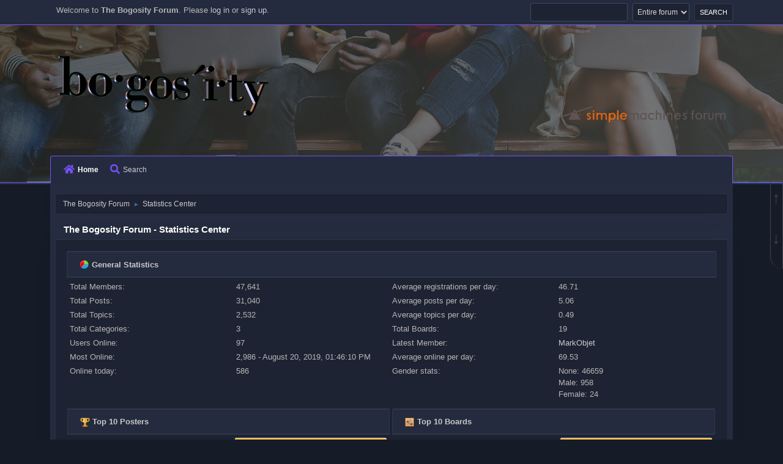

--- FILE ---
content_type: text/html; charset=UTF-8
request_url: https://forum.bogosity.tv/index.php?PHPSESSID=bb69ab519cbc1fd21551f4a1daf3c5a5&action=stats;expand=202211
body_size: 12180
content:
<!DOCTYPE html>
<html lang="en-US">
<head>
	<meta charset="UTF-8">
	<link rel="stylesheet" href="https://forum.bogosity.tv/Themes/SociWT/css/minified_f0cc9efbb33512346fd05cbf9c3e5108.css?smf213_1680432703">
	<style>
	img.avatar { max-width: 65px !important; max-height: 65px !important; }
	
	</style>
	<script>
		var smf_theme_url = "https://forum.bogosity.tv/Themes/SociWT";
		var smf_default_theme_url = "https://www.bogosity.tv/forum/Themes/default";
		var smf_images_url = "https://forum.bogosity.tv/Themes/SociWT/images";
		var smf_smileys_url = "https://www.bogosity.tv/forum/Smileys";
		var smf_smiley_sets = "default,classic,aaron,akyhne,fugue,alienine";
		var smf_smiley_sets_default = "classic";
		var smf_avatars_url = "https://www.bogosity.tv/forum/avatars";
		var smf_scripturl = "https://forum.bogosity.tv/index.php?PHPSESSID=bb69ab519cbc1fd21551f4a1daf3c5a5&amp;";
		var smf_iso_case_folding = false;
		var smf_charset = "UTF-8";
		var smf_session_id = "b3141cc0afa96e1cafd78d932ce7fc1d";
		var smf_session_var = "a8de326b601";
		var smf_member_id = 0;
		var ajax_notification_text = 'Loading...';
		var help_popup_heading_text = 'A little lost? Let me explain:';
		var banned_text = 'Sorry Guest, you are banned from using this forum!';
		var smf_txt_expand = 'Expand';
		var smf_txt_shrink = 'Shrink';
		var smf_quote_expand = false;
		var allow_xhjr_credentials = false;
	</script>
	<script src="https://ajax.googleapis.com/ajax/libs/jquery/3.6.0/jquery.min.js"></script>
	<script src="https://forum.bogosity.tv/Themes/SociWT/scripts/minified_cf1cbee43385538e878a2698f0d502ab.js?smf213_1680432703"></script>
	<script>
	var smf_you_sure ='Are you sure you want to do this?';
	</script>
	<title>The Bogosity Forum - Statistics Center</title>
	<meta name="viewport" content="width=device-width, initial-scale=1">
	<meta property="og:site_name" content="The Bogosity Forum">
	<meta property="og:title" content="The Bogosity Forum - Statistics Center">
	<meta property="og:description" content="The Bogosity Forum - Statistics Center">
	<meta name="description" content="The Bogosity Forum - Statistics Center">
	<meta name="theme-color" content="#557EA0">
	<meta name="robots" content="noindex">
	<link rel="help" href="https://forum.bogosity.tv/index.php?PHPSESSID=bb69ab519cbc1fd21551f4a1daf3c5a5&amp;action=help">
	<link rel="contents" href="https://forum.bogosity.tv/index.php?PHPSESSID=bb69ab519cbc1fd21551f4a1daf3c5a5&amp;">
	<link rel="search" href="https://forum.bogosity.tv/index.php?PHPSESSID=bb69ab519cbc1fd21551f4a1daf3c5a5&amp;action=search">
	<link rel="alternate" type="application/rss+xml" title="The Bogosity Forum - RSS" href="https://forum.bogosity.tv/index.php?PHPSESSID=bb69ab519cbc1fd21551f4a1daf3c5a5&amp;action=.xml;type=rss2">
	<link rel="alternate" type="application/atom+xml" title="The Bogosity Forum - Atom" href="https://forum.bogosity.tv/index.php?PHPSESSID=bb69ab519cbc1fd21551f4a1daf3c5a5&amp;action=.xml;type=atom">
</head>
<body id="chrome" class="action_stats">
<div id="footerfix">
	
	<a href="#top_a" id="gotop" title="Go Up">&#8593;</a>
	<a href="#bot_a" id="gobottom" title="Go Down">&#8595;</a>
	<div id="top_section">
		<div class="container">
		<a class="menu_icon mobile_user_menu"></a>
			<ul class="floatleft welcome">
				<li>Welcome to <strong>The Bogosity Forum</strong>. Please <a href="https://forum.bogosity.tv/index.php?PHPSESSID=bb69ab519cbc1fd21551f4a1daf3c5a5&amp;action=login" onclick="return reqOverlayDiv(this.href, 'Log in');">log in</a> or <a href="https://forum.bogosity.tv/index.php?PHPSESSID=bb69ab519cbc1fd21551f4a1daf3c5a5&amp;action=signup">sign up</a>.</li>
			</ul>
			<form id="search_form" class="floatright" action="https://forum.bogosity.tv/index.php?PHPSESSID=bb69ab519cbc1fd21551f4a1daf3c5a5&amp;action=search2" method="post" accept-charset="UTF-8">
				<input type="search" name="search" value="">&nbsp;
				<select name="search_selection">
					<option value="all" selected>Entire forum </option>
				</select>
				<input type="submit" name="search2" value="Search" class="button">
				<input type="hidden" name="advanced" value="0">
			</form>
		</div><!-- .inner_wrap -->
	</div><!-- #top_section -->
	<div id="header">
	<div class="container">
	<div class="logo_wrapper">
		<h1 class="forumtitle">
			<a id="top" href="https://forum.bogosity.tv/index.php?PHPSESSID=bb69ab519cbc1fd21551f4a1daf3c5a5&amp;"><img src="https://www.bogosity.tv/images/bogosity-small.png" alt="The Bogosity Forum"></a>
		</h1>
		<img id="smflogo" src="https://forum.bogosity.tv/Themes/SociWT/images/smflogo.svg" alt="Simple Machines Forum" title="Simple Machines Forum">
		</div>
				<div id="main_menu">
					<div id="mobile_user_menu" class="popup_container">
						<div class="popup_window description">
							<div class="popup_heading">Main Menu
								<a href="javascript:void(0);" class="main_icons hide_popup"></a>
							</div>
							
					<ul class="dropmenu menu_nav">
						<li class="button_home">
							<a class="active" href="https://forum.bogosity.tv/index.php?PHPSESSID=bb69ab519cbc1fd21551f4a1daf3c5a5&amp;">
								<i class="fa fa-home fa-lg"></i>Home
							</a>
						</li>
						<li class="button_search">
							<a href="https://forum.bogosity.tv/index.php?PHPSESSID=bb69ab519cbc1fd21551f4a1daf3c5a5&amp;action=search">
								<i class="fa fa-search fa-lg"></i>Search
							</a>
						</li>
					</ul><!-- .menu_nav -->
						</div>
					</div>
				</div>
	</div>
  </div>
	<div id="wrapper">
	<div class="container">
	  <div class="art">
				<div class="navigate_section">
					<ul>
						<li>
							<a href="https://forum.bogosity.tv/index.php?PHPSESSID=bb69ab519cbc1fd21551f4a1daf3c5a5&amp;"><span>The Bogosity Forum</span></a>
						</li>
						<li class="last">
							<span class="dividers"> &#9658; </span>
							<a href="https://forum.bogosity.tv/index.php?PHPSESSID=bb69ab519cbc1fd21551f4a1daf3c5a5&amp;action=stats"><span>Statistics Center</span></a>
						</li>
					</ul>
				</div><!-- .navigate_section -->
		<div id="content_section">
			<div id="main_content_section">
	<div id="statistics" class="main_section">
		<div class="cat_bar">
			<h3 class="catbg">The Bogosity Forum - Statistics Center</h3>
		</div>
		<div class="roundframe">
			<div class="title_bar">
				<h4 class="titlebg">
					<span class="main_icons general"></span> General Statistics
				</h4>
			</div>
			<dl class="stats half_content">
				<dt>Total Members:</dt>
				<dd>47,641</dd>
				<dt>Total Posts:</dt>
				<dd>31,040</dd>
				<dt>Total Topics:</dt>
				<dd>2,532</dd>
				<dt>Total Categories:</dt>
				<dd>3</dd>
				<dt>Users Online:</dt>
				<dd>97</dd>
				<dt>Most Online:</dt>
				<dd>2,986 - August 20, 2019, 01:46:10 PM</dd>
				<dt>Online today:</dt>
				<dd>586</dd>
			</dl>
			<dl class="stats half_content">
				<dt>Average registrations per day:</dt>
				<dd>46.71</dd>
				<dt>Average posts per day:</dt>
				<dd>5.06</dd>
				<dt>Average topics per day:</dt>
				<dd>0.49</dd>
				<dt>Total Boards:</dt>
				<dd>19</dd>
				<dt>Latest Member:</dt>
				<dd><a href="https://forum.bogosity.tv/index.php?PHPSESSID=bb69ab519cbc1fd21551f4a1daf3c5a5&amp;action=profile;u=295906">MarkObjet</a></dd>
				<dt>Average online per day:</dt>
				<dd>69.53</dd>
				<dt>Gender stats:</dt>
				<dd>None: 46659<br>Male: 958<br>Female: 24<br>
				</dd>
			</dl>
			<div class="half_content">
				<div class="title_bar">
					<h4 class="titlebg">
						<span class="main_icons posters"></span> Top 10 Posters
					</h4>
				</div>
				<dl class="stats">
					<dt>
						<a href="https://forum.bogosity.tv/index.php?PHPSESSID=bb69ab519cbc1fd21551f4a1daf3c5a5&amp;action=profile;u=1">MrBogosity</a>
					</dt>
					<dd class="statsbar generic_bar righttext">
						<div class="bar" style="width: 100%;"></div>
						<span>6,182</span>
					</dd>
					<dt>
						<a href="https://forum.bogosity.tv/index.php?PHPSESSID=bb69ab519cbc1fd21551f4a1daf3c5a5&amp;action=profile;u=52">Travis Retriever</a>
					</dt>
					<dd class="statsbar generic_bar righttext">
						<div class="bar" style="width: 97%;"></div>
						<span>6,003</span>
					</dd>
					<dt>
						<a href="https://forum.bogosity.tv/index.php?PHPSESSID=bb69ab519cbc1fd21551f4a1daf3c5a5&amp;action=profile;u=2664">AnCap Dave</a>
					</dt>
					<dd class="statsbar generic_bar righttext">
						<div class="bar" style="width: 41%;"></div>
						<span>2,541</span>
					</dd>
					<dt>
						<a href="https://forum.bogosity.tv/index.php?PHPSESSID=bb69ab519cbc1fd21551f4a1daf3c5a5&amp;action=profile;u=9149">Ibrahim90</a>
					</dt>
					<dd class="statsbar generic_bar righttext">
						<div class="bar" style="width: 30%;"></div>
						<span>1,846</span>
					</dd>
					<dt>
						<a href="https://forum.bogosity.tv/index.php?PHPSESSID=bb69ab519cbc1fd21551f4a1daf3c5a5&amp;action=profile;u=8274">evensgrey</a>
					</dt>
					<dd class="statsbar generic_bar righttext">
						<div class="bar" style="width: 24%;"></div>
						<span>1,512</span>
					</dd>
					<dt>
						<a href="https://forum.bogosity.tv/index.php?PHPSESSID=bb69ab519cbc1fd21551f4a1daf3c5a5&amp;action=profile;u=60">Lord T Hawkeye</a>
					</dt>
					<dd class="statsbar generic_bar righttext">
						<div class="bar" style="width: 17%;"></div>
						<span>1,069</span>
					</dd>
					<dt>
						<a href="https://forum.bogosity.tv/index.php?PHPSESSID=bb69ab519cbc1fd21551f4a1daf3c5a5&amp;action=profile;u=38220">R.E.H.W.R.</a>
					</dt>
					<dd class="statsbar generic_bar righttext">
						<div class="bar" style="width: 17%;"></div>
						<span>1,044</span>
					</dd>
					<dt>
						<a href="https://forum.bogosity.tv/index.php?PHPSESSID=bb69ab519cbc1fd21551f4a1daf3c5a5&amp;action=profile;u=68773">Skm1091</a>
					</dt>
					<dd class="statsbar generic_bar righttext">
						<div class="bar" style="width: 14%;"></div>
						<span>894</span>
					</dd>
					<dt>
						<a href="https://forum.bogosity.tv/index.php?PHPSESSID=bb69ab519cbc1fd21551f4a1daf3c5a5&amp;action=profile;u=18666">dallen68</a>
					</dt>
					<dd class="statsbar generic_bar righttext">
						<div class="bar" style="width: 12%;"></div>
						<span>734</span>
					</dd>
					<dt>
						<a href="https://forum.bogosity.tv/index.php?PHPSESSID=bb69ab519cbc1fd21551f4a1daf3c5a5&amp;action=profile;u=37">Virgil0211</a>
					</dt>
					<dd class="statsbar generic_bar righttext">
						<div class="bar" style="width: 12%;"></div>
						<span>725</span>
					</dd>
				</dl>
			</div><!-- .half_content -->
			<div class="half_content">
				<div class="title_bar">
					<h4 class="titlebg">
						<span class="main_icons boards"></span> Top 10 Boards
					</h4>
				</div>
				<dl class="stats">
					<dt>
						<a href="https://forum.bogosity.tv/index.php/board,1.0.html?PHPSESSID=bb69ab519cbc1fd21551f4a1daf3c5a5">General Discussion</a>
					</dt>
					<dd class="statsbar generic_bar righttext">
						<div class="bar" style="width: 100%;"></div>
						<span>25,657</span>
					</dd>
					<dt>
						<a href="https://forum.bogosity.tv/index.php/board,17.0.html?PHPSESSID=bb69ab519cbc1fd21551f4a1daf3c5a5">The Podcast</a>
					</dt>
					<dd class="statsbar generic_bar righttext">
						<div class="bar" style="width: 8%;"></div>
						<span>1,945</span>
					</dd>
					<dt>
						<a href="https://forum.bogosity.tv/index.php/board,18.0.html?PHPSESSID=bb69ab519cbc1fd21551f4a1daf3c5a5">Nominations for Biggest Bogon Emitter and Idiot Extraordinaire</a>
					</dt>
					<dd class="statsbar generic_bar righttext">
						<div class="bar" style="width: 4%;"></div>
						<span>1,091</span>
					</dd>
					<dt>
						<a href="https://forum.bogosity.tv/index.php/board,12.0.html?PHPSESSID=bb69ab519cbc1fd21551f4a1daf3c5a5">Future Episodes</a>
					</dt>
					<dd class="statsbar generic_bar righttext">
						<div class="bar" style="width: 3%;"></div>
						<span>853</span>
					</dd>
					<dt>
						<a href="https://forum.bogosity.tv/index.php/board,8.0.html?PHPSESSID=bb69ab519cbc1fd21551f4a1daf3c5a5">Episode 6: The Law of Attraction</a>
					</dt>
					<dd class="statsbar generic_bar righttext">
						<div class="bar" style="width: 1%;"></div>
						<span>220</span>
					</dd>
					<dt>
						<a href="https://forum.bogosity.tv/index.php/board,4.0.html?PHPSESSID=bb69ab519cbc1fd21551f4a1daf3c5a5">Episode 2: Creationism</a>
					</dt>
					<dd class="statsbar generic_bar righttext">
						<div class="bar" style="width: 1%;"></div>
						<span>143</span>
					</dd>
					<dt>
						<a href="https://forum.bogosity.tv/index.php/board,2.0.html?PHPSESSID=bb69ab519cbc1fd21551f4a1daf3c5a5">General Show Discussion</a>
					</dt>
					<dd class="statsbar generic_bar righttext">
						<div class="bar empty"></div>
						<span>107</span>
					</dd>
					<dt>
						<a href="https://forum.bogosity.tv/index.php/board,6.0.html?PHPSESSID=bb69ab519cbc1fd21551f4a1daf3c5a5">Episode 4: The War on Drugs</a>
					</dt>
					<dd class="statsbar generic_bar righttext">
						<div class="bar empty"></div>
						<span>82</span>
					</dd>
					<dt>
						<a href="https://forum.bogosity.tv/index.php/board,3.0.html?PHPSESSID=bb69ab519cbc1fd21551f4a1daf3c5a5">Episode 1: Astrology</a>
					</dt>
					<dd class="statsbar generic_bar righttext">
						<div class="bar empty"></div>
						<span>43</span>
					</dd>
					<dt>
						<a href="https://forum.bogosity.tv/index.php/board,9.0.html?PHPSESSID=bb69ab519cbc1fd21551f4a1daf3c5a5">Episode 7: Pareidolia</a>
					</dt>
					<dd class="statsbar generic_bar righttext">
						<div class="bar empty"></div>
						<span>39</span>
					</dd>
				</dl>
			</div><!-- .half_content -->
			<div class="half_content">
				<div class="title_bar">
					<h4 class="titlebg">
						<span class="main_icons topics_replies"></span> Top 10 Topics (by Replies)
					</h4>
				</div>
				<dl class="stats">
					<dt>
						<a href="https://forum.bogosity.tv/index.php/topic,315.0.html?PHPSESSID=bb69ab519cbc1fd21551f4a1daf3c5a5">Fail Quotes</a>
					</dt>
					<dd class="statsbar generic_bar righttext">
						<div class="bar" style="width: 100%;"></div>
						<span>7,997</span>
					</dd>
					<dt>
						<a href="https://forum.bogosity.tv/index.php/topic,291.0.html?PHPSESSID=bb69ab519cbc1fd21551f4a1daf3c5a5">Fav quotes</a>
					</dt>
					<dd class="statsbar generic_bar righttext">
						<div class="bar" style="width: 64%;"></div>
						<span>5,157</span>
					</dd>
					<dt>
						<a href="https://forum.bogosity.tv/index.php/topic,295.0.html?PHPSESSID=bb69ab519cbc1fd21551f4a1daf3c5a5">Unnamed(?) logical fallacies</a>
					</dt>
					<dd class="statsbar generic_bar righttext">
						<div class="bar" style="width: 5%;"></div>
						<span>423</span>
					</dd>
					<dt>
						<a href="https://forum.bogosity.tv/index.php/topic,460.0.html?PHPSESSID=bb69ab519cbc1fd21551f4a1daf3c5a5">Weird music stuck in your head or weird television/movies you watch</a>
					</dt>
					<dd class="statsbar generic_bar righttext">
						<div class="bar" style="width: 4%;"></div>
						<span>318</span>
					</dd>
					<dt>
						<a href="https://forum.bogosity.tv/index.php/topic,973.0.html?PHPSESSID=bb69ab519cbc1fd21551f4a1daf3c5a5">Doctor Who</a>
					</dt>
					<dd class="statsbar generic_bar righttext">
						<div class="bar" style="width: 3%;"></div>
						<span>228</span>
					</dd>
					<dt>
						<a href="https://forum.bogosity.tv/index.php/topic,24.0.html?PHPSESSID=bb69ab519cbc1fd21551f4a1daf3c5a5">1001 things not to think about when under the influence of the law of attraction</a>
					</dt>
					<dd class="statsbar generic_bar righttext">
						<div class="bar" style="width: 3%;"></div>
						<span>210</span>
					</dd>
					<dt>
						<a href="https://forum.bogosity.tv/index.php/topic,1790.0.html?PHPSESSID=bb69ab519cbc1fd21551f4a1daf3c5a5">Truth Hits You Like Katana Bricks (from Fail Quotes)</a>
					</dt>
					<dd class="statsbar generic_bar righttext">
						<div class="bar" style="width: 2%;"></div>
						<span>148</span>
					</dd>
					<dt>
						<a href="https://forum.bogosity.tv/index.php/topic,399.0.html?PHPSESSID=bb69ab519cbc1fd21551f4a1daf3c5a5">Fightingatheist, I'm so dissapointed in you...</a>
					</dt>
					<dd class="statsbar generic_bar righttext">
						<div class="bar" style="width: 2%;"></div>
						<span>147</span>
					</dd>
					<dt>
						<a href="https://forum.bogosity.tv/index.php/topic,579.0.html?PHPSESSID=bb69ab519cbc1fd21551f4a1daf3c5a5">Statism and the Null Hypothesis (from Fail Quotes)</a>
					</dt>
					<dd class="statsbar generic_bar righttext">
						<div class="bar" style="width: 2%;"></div>
						<span>139</span>
					</dd>
					<dt>
						<a href="https://forum.bogosity.tv/index.php/topic,2302.0.html?PHPSESSID=bb69ab519cbc1fd21551f4a1daf3c5a5">Battledome</a>
					</dt>
					<dd class="statsbar generic_bar righttext">
						<div class="bar" style="width: 1%;"></div>
						<span>116</span>
					</dd>
				</dl>
			</div><!-- .half_content -->
			<div class="half_content">
				<div class="title_bar">
					<h4 class="titlebg">
						<span class="main_icons topics_views"></span> Top 10 Topics (by Views)
					</h4>
				</div>
				<dl class="stats">
					<dt>
						<a href="https://forum.bogosity.tv/index.php/topic,315.0.html?PHPSESSID=bb69ab519cbc1fd21551f4a1daf3c5a5">Fail Quotes</a>
					</dt>
					<dd class="statsbar generic_bar righttext">
						<div class="bar" style="width: 100%;"></div>
						<span>2,854,987</span>
					</dd>
					<dt>
						<a href="https://forum.bogosity.tv/index.php/topic,291.0.html?PHPSESSID=bb69ab519cbc1fd21551f4a1daf3c5a5">Fav quotes</a>
					</dt>
					<dd class="statsbar generic_bar righttext">
						<div class="bar" style="width: 66%;"></div>
						<span>1,889,695</span>
					</dd>
					<dt>
						<a href="https://forum.bogosity.tv/index.php/topic,295.0.html?PHPSESSID=bb69ab519cbc1fd21551f4a1daf3c5a5">Unnamed(?) logical fallacies</a>
					</dt>
					<dd class="statsbar generic_bar righttext">
						<div class="bar" style="width: 15%;"></div>
						<span>417,029</span>
					</dd>
					<dt>
						<a href="https://forum.bogosity.tv/index.php/topic,1718.0.html?PHPSESSID=bb69ab519cbc1fd21551f4a1daf3c5a5">The Black Market for Firearms</a>
					</dt>
					<dd class="statsbar generic_bar righttext">
						<div class="bar" style="width: 10%;"></div>
						<span>271,279</span>
					</dd>
					<dt>
						<a href="https://forum.bogosity.tv/index.php/topic,24.0.html?PHPSESSID=bb69ab519cbc1fd21551f4a1daf3c5a5">1001 things not to think about when under the influence of the law of attraction</a>
					</dt>
					<dd class="statsbar generic_bar righttext">
						<div class="bar" style="width: 9%;"></div>
						<span>253,585</span>
					</dd>
					<dt>
						<a href="https://forum.bogosity.tv/index.php/topic,27.0.html?PHPSESSID=bb69ab519cbc1fd21551f4a1daf3c5a5">Expelled, with lie-correcting subtitles!</a>
					</dt>
					<dd class="statsbar generic_bar righttext">
						<div class="bar" style="width: 8%;"></div>
						<span>234,349</span>
					</dd>
					<dt>
						<a href="https://forum.bogosity.tv/index.php/topic,1087.0.html?PHPSESSID=bb69ab519cbc1fd21551f4a1daf3c5a5">New members - introduce yourselves!</a>
					</dt>
					<dd class="statsbar generic_bar righttext">
						<div class="bar" style="width: 7%;"></div>
						<span>209,207</span>
					</dd>
					<dt>
						<a href="https://forum.bogosity.tv/index.php/topic,5.0.html?PHPSESSID=bb69ab519cbc1fd21551f4a1daf3c5a5">Global Warming</a>
					</dt>
					<dd class="statsbar generic_bar righttext">
						<div class="bar" style="width: 6%;"></div>
						<span>172,488</span>
					</dd>
					<dt>
						<a href="https://forum.bogosity.tv/index.php/topic,13.0.html?PHPSESSID=bb69ab519cbc1fd21551f4a1daf3c5a5">Jarrah White and his astounding maths skills</a>
					</dt>
					<dd class="statsbar generic_bar righttext">
						<div class="bar" style="width: 6%;"></div>
						<span>168,487</span>
					</dd>
					<dt>
						<a href="https://forum.bogosity.tv/index.php/topic,7.0.html?PHPSESSID=bb69ab519cbc1fd21551f4a1daf3c5a5">The 9/11 Conspiracies</a>
					</dt>
					<dd class="statsbar generic_bar righttext">
						<div class="bar" style="width: 5%;"></div>
						<span>153,339</span>
					</dd>
				</dl>
			</div><!-- .half_content -->
			<div class="half_content">
				<div class="title_bar">
					<h4 class="titlebg">
						<span class="main_icons starters"></span> Top Topic Starters
					</h4>
				</div>
				<dl class="stats">
					<dt>
						<a href="https://forum.bogosity.tv/index.php?PHPSESSID=bb69ab519cbc1fd21551f4a1daf3c5a5&amp;action=profile;u=1">MrBogosity</a>
					</dt>
					<dd class="statsbar generic_bar righttext">
						<div class="bar" style="width: 100%;"></div>
						<span>748</span>
					</dd>
					<dt>
						<a href="https://forum.bogosity.tv/index.php?PHPSESSID=bb69ab519cbc1fd21551f4a1daf3c5a5&amp;action=profile;u=2664">AnCap Dave</a>
					</dt>
					<dd class="statsbar generic_bar righttext">
						<div class="bar" style="width: 45%;"></div>
						<span>338</span>
					</dd>
					<dt>
						<a href="https://forum.bogosity.tv/index.php?PHPSESSID=bb69ab519cbc1fd21551f4a1daf3c5a5&amp;action=profile;u=52">Travis Retriever</a>
					</dt>
					<dd class="statsbar generic_bar righttext">
						<div class="bar" style="width: 28%;"></div>
						<span>210</span>
					</dd>
					<dt>
						<a href="https://forum.bogosity.tv/index.php?PHPSESSID=bb69ab519cbc1fd21551f4a1daf3c5a5&amp;action=profile;u=60">Lord T Hawkeye</a>
					</dt>
					<dd class="statsbar generic_bar righttext">
						<div class="bar" style="width: 13%;"></div>
						<span>96</span>
					</dd>
					<dt>
						<a href="https://forum.bogosity.tv/index.php?PHPSESSID=bb69ab519cbc1fd21551f4a1daf3c5a5&amp;action=profile;u=39">FSBlueApocalypse</a>
					</dt>
					<dd class="statsbar generic_bar righttext">
						<div class="bar" style="width: 12%;"></div>
						<span>92</span>
					</dd>
					<dt>
						<a href="https://forum.bogosity.tv/index.php?PHPSESSID=bb69ab519cbc1fd21551f4a1daf3c5a5&amp;action=profile;u=68773">Skm1091</a>
					</dt>
					<dd class="statsbar generic_bar righttext">
						<div class="bar" style="width: 12%;"></div>
						<span>91</span>
					</dd>
					<dt>
						<a href="https://forum.bogosity.tv/index.php?PHPSESSID=bb69ab519cbc1fd21551f4a1daf3c5a5&amp;action=profile;u=127302">Dallas Wildman</a>
					</dt>
					<dd class="statsbar generic_bar righttext">
						<div class="bar" style="width: 9%;"></div>
						<span>70</span>
					</dd>
					<dt>
						<a href="https://forum.bogosity.tv/index.php?PHPSESSID=bb69ab519cbc1fd21551f4a1daf3c5a5&amp;action=profile;u=8153">Goaticus</a>
					</dt>
					<dd class="statsbar generic_bar righttext">
						<div class="bar" style="width: 9%;"></div>
						<span>67</span>
					</dd>
					<dt>
						<a href="https://forum.bogosity.tv/index.php?PHPSESSID=bb69ab519cbc1fd21551f4a1daf3c5a5&amp;action=profile;u=8274">evensgrey</a>
					</dt>
					<dd class="statsbar generic_bar righttext">
						<div class="bar" style="width: 9%;"></div>
						<span>65</span>
					</dd>
					<dt>
						<a href="https://forum.bogosity.tv/index.php?PHPSESSID=bb69ab519cbc1fd21551f4a1daf3c5a5&amp;action=profile;u=94832">BlameThe1st</a>
					</dt>
					<dd class="statsbar generic_bar righttext">
						<div class="bar" style="width: 8%;"></div>
						<span>63</span>
					</dd>
				</dl>
			</div><!-- .half_content -->
			<div class="half_content">
				<div class="title_bar">
					<h4 class="titlebg">
						<span class="main_icons time_online"></span> Most Time Online
					</h4>
				</div>
				<dl class="stats">
					<dt>
						<a href="https://forum.bogosity.tv/index.php?PHPSESSID=bb69ab519cbc1fd21551f4a1daf3c5a5&amp;action=profile;u=2664">AnCap Dave</a>
					</dt>
					<dd class="statsbar generic_bar righttext">
						<div class="bar" style="width: 100%;"></div>
						<span>111d 6h 34m</span>
					</dd>
					<dt>
						<a href="https://forum.bogosity.tv/index.php?PHPSESSID=bb69ab519cbc1fd21551f4a1daf3c5a5&amp;action=profile;u=52">Travis Retriever</a>
					</dt>
					<dd class="statsbar generic_bar righttext">
						<div class="bar" style="width: 72%;"></div>
						<span>79d 20h 27m</span>
					</dd>
					<dt>
						<a href="https://forum.bogosity.tv/index.php?PHPSESSID=bb69ab519cbc1fd21551f4a1daf3c5a5&amp;action=profile;u=1">MrBogosity</a>
					</dt>
					<dd class="statsbar generic_bar righttext">
						<div class="bar" style="width: 71%;"></div>
						<span>79d 9h 40m</span>
					</dd>
					<dt>
						<a href="https://forum.bogosity.tv/index.php?PHPSESSID=bb69ab519cbc1fd21551f4a1daf3c5a5&amp;action=profile;u=68773">Skm1091</a>
					</dt>
					<dd class="statsbar generic_bar righttext">
						<div class="bar" style="width: 35%;"></div>
						<span>39d 6h 33m</span>
					</dd>
					<dt>
						<a href="https://forum.bogosity.tv/index.php?PHPSESSID=bb69ab519cbc1fd21551f4a1daf3c5a5&amp;action=profile;u=88502">ArtemisVale</a>
					</dt>
					<dd class="statsbar generic_bar righttext">
						<div class="bar" style="width: 25%;"></div>
						<span>27d 20h 15m</span>
					</dd>
					<dt>
						<a href="https://forum.bogosity.tv/index.php?PHPSESSID=bb69ab519cbc1fd21551f4a1daf3c5a5&amp;action=profile;u=9149">Ibrahim90</a>
					</dt>
					<dd class="statsbar generic_bar righttext">
						<div class="bar" style="width: 20%;"></div>
						<span>21d 20h 44m</span>
					</dd>
					<dt>
						<a href="https://forum.bogosity.tv/index.php?PHPSESSID=bb69ab519cbc1fd21551f4a1daf3c5a5&amp;action=profile;u=55848">tnu</a>
					</dt>
					<dd class="statsbar generic_bar righttext">
						<div class="bar" style="width: 18%;"></div>
						<span>19d 13h 48m</span>
					</dd>
					<dt>
						<a href="https://forum.bogosity.tv/index.php?PHPSESSID=bb69ab519cbc1fd21551f4a1daf3c5a5&amp;action=profile;u=8274">evensgrey</a>
					</dt>
					<dd class="statsbar generic_bar righttext">
						<div class="bar" style="width: 13%;"></div>
						<span>14d 16h 14m</span>
					</dd>
					<dt>
						<a href="https://forum.bogosity.tv/index.php?PHPSESSID=bb69ab519cbc1fd21551f4a1daf3c5a5&amp;action=profile;u=60">Lord T Hawkeye</a>
					</dt>
					<dd class="statsbar generic_bar righttext">
						<div class="bar" style="width: 9%;"></div>
						<span>9d 14h 26m</span>
					</dd>
					<dt>
						<a href="https://forum.bogosity.tv/index.php?PHPSESSID=bb69ab519cbc1fd21551f4a1daf3c5a5&amp;action=profile;u=37">Virgil0211</a>
					</dt>
					<dd class="statsbar generic_bar righttext">
						<div class="bar" style="width: 8%;"></div>
						<span>9d 2h 11m</span>
					</dd>
				</dl>
			</div><!-- .half_content -->
		</div><!-- .roundframe -->
		<br class="clear">
		<div class="cat_bar">
			<h3 class="catbg">
				<span class="main_icons history"></span>Forum History (using forum time offset)
			</h3>
		</div>
		<table id="stats" class="table_grid">
			<thead>
				<tr class="title_bar">
					<th class="lefttext">Yearly Summary</th>
					<th>New Topics</th>
					<th>New Posts</th>
					<th>New Members</th>
					<th>Most Online</th>
				</tr>
			</thead>
			<tbody>
				<tr class="windowbg" id="year_2026">
					<th class="lefttext">
						<img id="year_img_2026" src="https://forum.bogosity.tv/Themes/SociWT/images/selected_open.png" alt="*"> <a href="#year_2026" id="year_link_2026">2026</a>
					</th>
					<th>0</th>
					<th>0</th>
					<th>470</th>
					<th>586</th>
				</tr>
				<tr class="windowbg" id="tr_month_202602">
					<th class="stats_month">
						<img src="https://forum.bogosity.tv/Themes/SociWT/images/selected.png" alt="" id="img_202602"> <a id="m202602" href="https://forum.bogosity.tv/index.php?PHPSESSID=bb69ab519cbc1fd21551f4a1daf3c5a5&amp;action=stats;expand=202602#m202602" onclick="return doingExpandCollapse;">February 2026</a>
					</th>
					<th>0</th>
					<th>0</th>
					<th>8</th>
					<th>586</th>
				</tr>
				<tr class="windowbg" id="tr_month_202601">
					<th class="stats_month">
						<img src="https://forum.bogosity.tv/Themes/SociWT/images/selected.png" alt="" id="img_202601"> <a id="m202601" href="https://forum.bogosity.tv/index.php?PHPSESSID=bb69ab519cbc1fd21551f4a1daf3c5a5&amp;action=stats;expand=202601#m202601" onclick="return doingExpandCollapse;">January 2026</a>
					</th>
					<th>0</th>
					<th>0</th>
					<th>462</th>
					<th>584</th>
				</tr>
				<tr class="windowbg" id="year_2025">
					<th class="lefttext">
						<img id="year_img_2025" src="https://forum.bogosity.tv/Themes/SociWT/images/selected_open.png" alt="*"> <a href="#year_2025" id="year_link_2025">2025</a>
					</th>
					<th>0</th>
					<th>0</th>
					<th>71,543</th>
					<th>1,331</th>
				</tr>
				<tr class="windowbg" id="tr_month_202512">
					<th class="stats_month">
						<img src="https://forum.bogosity.tv/Themes/SociWT/images/selected.png" alt="" id="img_202512"> <a id="m202512" href="https://forum.bogosity.tv/index.php?PHPSESSID=bb69ab519cbc1fd21551f4a1daf3c5a5&amp;action=stats;expand=202512#m202512" onclick="return doingExpandCollapse;">December 2025</a>
					</th>
					<th>0</th>
					<th>0</th>
					<th>704</th>
					<th>1,004</th>
				</tr>
				<tr class="windowbg" id="tr_month_202511">
					<th class="stats_month">
						<img src="https://forum.bogosity.tv/Themes/SociWT/images/selected.png" alt="" id="img_202511"> <a id="m202511" href="https://forum.bogosity.tv/index.php?PHPSESSID=bb69ab519cbc1fd21551f4a1daf3c5a5&amp;action=stats;expand=202511#m202511" onclick="return doingExpandCollapse;">November 2025</a>
					</th>
					<th>0</th>
					<th>0</th>
					<th>95</th>
					<th>1,013</th>
				</tr>
				<tr class="windowbg" id="tr_month_202510">
					<th class="stats_month">
						<img src="https://forum.bogosity.tv/Themes/SociWT/images/selected.png" alt="" id="img_202510"> <a id="m202510" href="https://forum.bogosity.tv/index.php?PHPSESSID=bb69ab519cbc1fd21551f4a1daf3c5a5&amp;action=stats;expand=202510#m202510" onclick="return doingExpandCollapse;">October 2025</a>
					</th>
					<th>0</th>
					<th>0</th>
					<th>754</th>
					<th>1,106</th>
				</tr>
				<tr class="windowbg" id="tr_month_202509">
					<th class="stats_month">
						<img src="https://forum.bogosity.tv/Themes/SociWT/images/selected.png" alt="" id="img_202509"> <a id="m202509" href="https://forum.bogosity.tv/index.php?PHPSESSID=bb69ab519cbc1fd21551f4a1daf3c5a5&amp;action=stats;expand=202509#m202509" onclick="return doingExpandCollapse;">September 2025</a>
					</th>
					<th>0</th>
					<th>0</th>
					<th>673</th>
					<th>383</th>
				</tr>
				<tr class="windowbg" id="tr_month_202508">
					<th class="stats_month">
						<img src="https://forum.bogosity.tv/Themes/SociWT/images/selected.png" alt="" id="img_202508"> <a id="m202508" href="https://forum.bogosity.tv/index.php?PHPSESSID=bb69ab519cbc1fd21551f4a1daf3c5a5&amp;action=stats;expand=202508#m202508" onclick="return doingExpandCollapse;">August 2025</a>
					</th>
					<th>0</th>
					<th>0</th>
					<th>757</th>
					<th>1,219</th>
				</tr>
				<tr class="windowbg" id="tr_month_202507">
					<th class="stats_month">
						<img src="https://forum.bogosity.tv/Themes/SociWT/images/selected.png" alt="" id="img_202507"> <a id="m202507" href="https://forum.bogosity.tv/index.php?PHPSESSID=bb69ab519cbc1fd21551f4a1daf3c5a5&amp;action=stats;expand=202507#m202507" onclick="return doingExpandCollapse;">July 2025</a>
					</th>
					<th>0</th>
					<th>0</th>
					<th>481</th>
					<th>1,331</th>
				</tr>
				<tr class="windowbg" id="tr_month_202506">
					<th class="stats_month">
						<img src="https://forum.bogosity.tv/Themes/SociWT/images/selected.png" alt="" id="img_202506"> <a id="m202506" href="https://forum.bogosity.tv/index.php?PHPSESSID=bb69ab519cbc1fd21551f4a1daf3c5a5&amp;action=stats;expand=202506#m202506" onclick="return doingExpandCollapse;">June 2025</a>
					</th>
					<th>0</th>
					<th>0</th>
					<th>449</th>
					<th>854</th>
				</tr>
				<tr class="windowbg" id="tr_month_202505">
					<th class="stats_month">
						<img src="https://forum.bogosity.tv/Themes/SociWT/images/selected.png" alt="" id="img_202505"> <a id="m202505" href="https://forum.bogosity.tv/index.php?PHPSESSID=bb69ab519cbc1fd21551f4a1daf3c5a5&amp;action=stats;expand=202505#m202505" onclick="return doingExpandCollapse;">May 2025</a>
					</th>
					<th>0</th>
					<th>0</th>
					<th>946</th>
					<th>349</th>
				</tr>
				<tr class="windowbg" id="tr_month_202504">
					<th class="stats_month">
						<img src="https://forum.bogosity.tv/Themes/SociWT/images/selected.png" alt="" id="img_202504"> <a id="m202504" href="https://forum.bogosity.tv/index.php?PHPSESSID=bb69ab519cbc1fd21551f4a1daf3c5a5&amp;action=stats;expand=202504#m202504" onclick="return doingExpandCollapse;">April 2025</a>
					</th>
					<th>0</th>
					<th>0</th>
					<th>17,757</th>
					<th>1,268</th>
				</tr>
				<tr class="windowbg" id="tr_month_202503">
					<th class="stats_month">
						<img src="https://forum.bogosity.tv/Themes/SociWT/images/selected.png" alt="" id="img_202503"> <a id="m202503" href="https://forum.bogosity.tv/index.php?PHPSESSID=bb69ab519cbc1fd21551f4a1daf3c5a5&amp;action=stats;expand=202503#m202503" onclick="return doingExpandCollapse;">March 2025</a>
					</th>
					<th>0</th>
					<th>0</th>
					<th>19,123</th>
					<th>142</th>
				</tr>
				<tr class="windowbg" id="tr_month_202502">
					<th class="stats_month">
						<img src="https://forum.bogosity.tv/Themes/SociWT/images/selected.png" alt="" id="img_202502"> <a id="m202502" href="https://forum.bogosity.tv/index.php?PHPSESSID=bb69ab519cbc1fd21551f4a1daf3c5a5&amp;action=stats;expand=202502#m202502" onclick="return doingExpandCollapse;">February 2025</a>
					</th>
					<th>0</th>
					<th>0</th>
					<th>14,793</th>
					<th>124</th>
				</tr>
				<tr class="windowbg" id="tr_month_202501">
					<th class="stats_month">
						<img src="https://forum.bogosity.tv/Themes/SociWT/images/selected.png" alt="" id="img_202501"> <a id="m202501" href="https://forum.bogosity.tv/index.php?PHPSESSID=bb69ab519cbc1fd21551f4a1daf3c5a5&amp;action=stats;expand=202501#m202501" onclick="return doingExpandCollapse;">January 2025</a>
					</th>
					<th>0</th>
					<th>0</th>
					<th>15,011</th>
					<th>169</th>
				</tr>
				<tr class="windowbg" id="year_2024">
					<th class="lefttext">
						<img id="year_img_2024" src="https://forum.bogosity.tv/Themes/SociWT/images/selected_open.png" alt="*"> <a href="#year_2024" id="year_link_2024">2024</a>
					</th>
					<th>0</th>
					<th>0</th>
					<th>74,396</th>
					<th>338</th>
				</tr>
				<tr class="windowbg" id="tr_month_202412">
					<th class="stats_month">
						<img src="https://forum.bogosity.tv/Themes/SociWT/images/selected.png" alt="" id="img_202412"> <a id="m202412" href="https://forum.bogosity.tv/index.php?PHPSESSID=bb69ab519cbc1fd21551f4a1daf3c5a5&amp;action=stats;expand=202412#m202412" onclick="return doingExpandCollapse;">December 2024</a>
					</th>
					<th>0</th>
					<th>0</th>
					<th>17,127</th>
					<th>132</th>
				</tr>
				<tr class="windowbg" id="tr_month_202411">
					<th class="stats_month">
						<img src="https://forum.bogosity.tv/Themes/SociWT/images/selected.png" alt="" id="img_202411"> <a id="m202411" href="https://forum.bogosity.tv/index.php?PHPSESSID=bb69ab519cbc1fd21551f4a1daf3c5a5&amp;action=stats;expand=202411#m202411" onclick="return doingExpandCollapse;">November 2024</a>
					</th>
					<th>0</th>
					<th>0</th>
					<th>18,830</th>
					<th>49</th>
				</tr>
				<tr class="windowbg" id="tr_month_202410">
					<th class="stats_month">
						<img src="https://forum.bogosity.tv/Themes/SociWT/images/selected.png" alt="" id="img_202410"> <a id="m202410" href="https://forum.bogosity.tv/index.php?PHPSESSID=bb69ab519cbc1fd21551f4a1daf3c5a5&amp;action=stats;expand=202410#m202410" onclick="return doingExpandCollapse;">October 2024</a>
					</th>
					<th>0</th>
					<th>0</th>
					<th>17,185</th>
					<th>138</th>
				</tr>
				<tr class="windowbg" id="tr_month_202409">
					<th class="stats_month">
						<img src="https://forum.bogosity.tv/Themes/SociWT/images/selected.png" alt="" id="img_202409"> <a id="m202409" href="https://forum.bogosity.tv/index.php?PHPSESSID=bb69ab519cbc1fd21551f4a1daf3c5a5&amp;action=stats;expand=202409#m202409" onclick="return doingExpandCollapse;">September 2024</a>
					</th>
					<th>0</th>
					<th>0</th>
					<th>12,139</th>
					<th>155</th>
				</tr>
				<tr class="windowbg" id="tr_month_202408">
					<th class="stats_month">
						<img src="https://forum.bogosity.tv/Themes/SociWT/images/selected.png" alt="" id="img_202408"> <a id="m202408" href="https://forum.bogosity.tv/index.php?PHPSESSID=bb69ab519cbc1fd21551f4a1daf3c5a5&amp;action=stats;expand=202408#m202408" onclick="return doingExpandCollapse;">August 2024</a>
					</th>
					<th>0</th>
					<th>0</th>
					<th>8,729</th>
					<th>338</th>
				</tr>
				<tr class="windowbg" id="tr_month_202407">
					<th class="stats_month">
						<img src="https://forum.bogosity.tv/Themes/SociWT/images/selected.png" alt="" id="img_202407"> <a id="m202407" href="https://forum.bogosity.tv/index.php?PHPSESSID=bb69ab519cbc1fd21551f4a1daf3c5a5&amp;action=stats;expand=202407#m202407" onclick="return doingExpandCollapse;">July 2024</a>
					</th>
					<th>0</th>
					<th>0</th>
					<th>271</th>
					<th>253</th>
				</tr>
				<tr class="windowbg" id="tr_month_202406">
					<th class="stats_month">
						<img src="https://forum.bogosity.tv/Themes/SociWT/images/selected.png" alt="" id="img_202406"> <a id="m202406" href="https://forum.bogosity.tv/index.php?PHPSESSID=bb69ab519cbc1fd21551f4a1daf3c5a5&amp;action=stats;expand=202406#m202406" onclick="return doingExpandCollapse;">June 2024</a>
					</th>
					<th>0</th>
					<th>0</th>
					<th>76</th>
					<th>170</th>
				</tr>
				<tr class="windowbg" id="tr_month_202405">
					<th class="stats_month">
						<img src="https://forum.bogosity.tv/Themes/SociWT/images/selected.png" alt="" id="img_202405"> <a id="m202405" href="https://forum.bogosity.tv/index.php?PHPSESSID=bb69ab519cbc1fd21551f4a1daf3c5a5&amp;action=stats;expand=202405#m202405" onclick="return doingExpandCollapse;">May 2024</a>
					</th>
					<th>0</th>
					<th>0</th>
					<th>11</th>
					<th>171</th>
				</tr>
				<tr class="windowbg" id="tr_month_202404">
					<th class="stats_month">
						<img src="https://forum.bogosity.tv/Themes/SociWT/images/selected.png" alt="" id="img_202404"> <a id="m202404" href="https://forum.bogosity.tv/index.php?PHPSESSID=bb69ab519cbc1fd21551f4a1daf3c5a5&amp;action=stats;expand=202404#m202404" onclick="return doingExpandCollapse;">April 2024</a>
					</th>
					<th>0</th>
					<th>0</th>
					<th>6</th>
					<th>242</th>
				</tr>
				<tr class="windowbg" id="tr_month_202403">
					<th class="stats_month">
						<img src="https://forum.bogosity.tv/Themes/SociWT/images/selected.png" alt="" id="img_202403"> <a id="m202403" href="https://forum.bogosity.tv/index.php?PHPSESSID=bb69ab519cbc1fd21551f4a1daf3c5a5&amp;action=stats;expand=202403#m202403" onclick="return doingExpandCollapse;">March 2024</a>
					</th>
					<th>0</th>
					<th>0</th>
					<th>9</th>
					<th>285</th>
				</tr>
				<tr class="windowbg" id="tr_month_202402">
					<th class="stats_month">
						<img src="https://forum.bogosity.tv/Themes/SociWT/images/selected.png" alt="" id="img_202402"> <a id="m202402" href="https://forum.bogosity.tv/index.php?PHPSESSID=bb69ab519cbc1fd21551f4a1daf3c5a5&amp;action=stats;expand=202402#m202402" onclick="return doingExpandCollapse;">February 2024</a>
					</th>
					<th>0</th>
					<th>0</th>
					<th>8</th>
					<th>139</th>
				</tr>
				<tr class="windowbg" id="tr_month_202401">
					<th class="stats_month">
						<img src="https://forum.bogosity.tv/Themes/SociWT/images/selected.png" alt="" id="img_202401"> <a id="m202401" href="https://forum.bogosity.tv/index.php?PHPSESSID=bb69ab519cbc1fd21551f4a1daf3c5a5&amp;action=stats;expand=202401#m202401" onclick="return doingExpandCollapse;">January 2024</a>
					</th>
					<th>0</th>
					<th>0</th>
					<th>5</th>
					<th>207</th>
				</tr>
				<tr class="windowbg" id="year_2023">
					<th class="lefttext">
						<img id="year_img_2023" src="https://forum.bogosity.tv/Themes/SociWT/images/selected_open.png" alt="*"> <a href="#year_2023" id="year_link_2023">2023</a>
					</th>
					<th>0</th>
					<th>0</th>
					<th>58</th>
					<th>109</th>
				</tr>
				<tr class="windowbg" id="tr_month_202312">
					<th class="stats_month">
						<img src="https://forum.bogosity.tv/Themes/SociWT/images/selected.png" alt="" id="img_202312"> <a id="m202312" href="https://forum.bogosity.tv/index.php?PHPSESSID=bb69ab519cbc1fd21551f4a1daf3c5a5&amp;action=stats;expand=202312#m202312" onclick="return doingExpandCollapse;">December 2023</a>
					</th>
					<th>0</th>
					<th>0</th>
					<th>14</th>
					<th>53</th>
				</tr>
				<tr class="windowbg" id="tr_month_202311">
					<th class="stats_month">
						<img src="https://forum.bogosity.tv/Themes/SociWT/images/selected.png" alt="" id="img_202311"> <a id="m202311" href="https://forum.bogosity.tv/index.php?PHPSESSID=bb69ab519cbc1fd21551f4a1daf3c5a5&amp;action=stats;expand=202311#m202311" onclick="return doingExpandCollapse;">November 2023</a>
					</th>
					<th>0</th>
					<th>0</th>
					<th>5</th>
					<th>72</th>
				</tr>
				<tr class="windowbg" id="tr_month_202310">
					<th class="stats_month">
						<img src="https://forum.bogosity.tv/Themes/SociWT/images/selected.png" alt="" id="img_202310"> <a id="m202310" href="https://forum.bogosity.tv/index.php?PHPSESSID=bb69ab519cbc1fd21551f4a1daf3c5a5&amp;action=stats;expand=202310#m202310" onclick="return doingExpandCollapse;">October 2023</a>
					</th>
					<th>0</th>
					<th>0</th>
					<th>5</th>
					<th>63</th>
				</tr>
				<tr class="windowbg" id="tr_month_202309">
					<th class="stats_month">
						<img src="https://forum.bogosity.tv/Themes/SociWT/images/selected.png" alt="" id="img_202309"> <a id="m202309" href="https://forum.bogosity.tv/index.php?PHPSESSID=bb69ab519cbc1fd21551f4a1daf3c5a5&amp;action=stats;expand=202309#m202309" onclick="return doingExpandCollapse;">September 2023</a>
					</th>
					<th>0</th>
					<th>0</th>
					<th>3</th>
					<th>90</th>
				</tr>
				<tr class="windowbg" id="tr_month_202308">
					<th class="stats_month">
						<img src="https://forum.bogosity.tv/Themes/SociWT/images/selected.png" alt="" id="img_202308"> <a id="m202308" href="https://forum.bogosity.tv/index.php?PHPSESSID=bb69ab519cbc1fd21551f4a1daf3c5a5&amp;action=stats;expand=202308#m202308" onclick="return doingExpandCollapse;">August 2023</a>
					</th>
					<th>0</th>
					<th>0</th>
					<th>7</th>
					<th>109</th>
				</tr>
				<tr class="windowbg" id="tr_month_202307">
					<th class="stats_month">
						<img src="https://forum.bogosity.tv/Themes/SociWT/images/selected.png" alt="" id="img_202307"> <a id="m202307" href="https://forum.bogosity.tv/index.php?PHPSESSID=bb69ab519cbc1fd21551f4a1daf3c5a5&amp;action=stats;expand=202307#m202307" onclick="return doingExpandCollapse;">July 2023</a>
					</th>
					<th>0</th>
					<th>0</th>
					<th>7</th>
					<th>43</th>
				</tr>
				<tr class="windowbg" id="tr_month_202306">
					<th class="stats_month">
						<img src="https://forum.bogosity.tv/Themes/SociWT/images/selected.png" alt="" id="img_202306"> <a id="m202306" href="https://forum.bogosity.tv/index.php?PHPSESSID=bb69ab519cbc1fd21551f4a1daf3c5a5&amp;action=stats;expand=202306#m202306" onclick="return doingExpandCollapse;">June 2023</a>
					</th>
					<th>0</th>
					<th>0</th>
					<th>3</th>
					<th>48</th>
				</tr>
				<tr class="windowbg" id="tr_month_202305">
					<th class="stats_month">
						<img src="https://forum.bogosity.tv/Themes/SociWT/images/selected.png" alt="" id="img_202305"> <a id="m202305" href="https://forum.bogosity.tv/index.php?PHPSESSID=bb69ab519cbc1fd21551f4a1daf3c5a5&amp;action=stats;expand=202305#m202305" onclick="return doingExpandCollapse;">May 2023</a>
					</th>
					<th>0</th>
					<th>0</th>
					<th>4</th>
					<th>33</th>
				</tr>
				<tr class="windowbg" id="tr_month_202304">
					<th class="stats_month">
						<img src="https://forum.bogosity.tv/Themes/SociWT/images/selected.png" alt="" id="img_202304"> <a id="m202304" href="https://forum.bogosity.tv/index.php?PHPSESSID=bb69ab519cbc1fd21551f4a1daf3c5a5&amp;action=stats;expand=202304#m202304" onclick="return doingExpandCollapse;">April 2023</a>
					</th>
					<th>0</th>
					<th>0</th>
					<th>4</th>
					<th>60</th>
				</tr>
				<tr class="windowbg" id="tr_month_202303">
					<th class="stats_month">
						<img src="https://forum.bogosity.tv/Themes/SociWT/images/selected.png" alt="" id="img_202303"> <a id="m202303" href="https://forum.bogosity.tv/index.php?PHPSESSID=bb69ab519cbc1fd21551f4a1daf3c5a5&amp;action=stats;expand=202303#m202303" onclick="return doingExpandCollapse;">March 2023</a>
					</th>
					<th>0</th>
					<th>0</th>
					<th>2</th>
					<th>33</th>
				</tr>
				<tr class="windowbg" id="tr_month_202302">
					<th class="stats_month">
						<img src="https://forum.bogosity.tv/Themes/SociWT/images/selected.png" alt="" id="img_202302"> <a id="m202302" href="https://forum.bogosity.tv/index.php?PHPSESSID=bb69ab519cbc1fd21551f4a1daf3c5a5&amp;action=stats;expand=202302#m202302" onclick="return doingExpandCollapse;">February 2023</a>
					</th>
					<th>0</th>
					<th>0</th>
					<th>3</th>
					<th>41</th>
				</tr>
				<tr class="windowbg" id="tr_month_202301">
					<th class="stats_month">
						<img src="https://forum.bogosity.tv/Themes/SociWT/images/selected.png" alt="" id="img_202301"> <a id="m202301" href="https://forum.bogosity.tv/index.php?PHPSESSID=bb69ab519cbc1fd21551f4a1daf3c5a5&amp;action=stats;expand=202301#m202301" onclick="return doingExpandCollapse;">January 2023</a>
					</th>
					<th>0</th>
					<th>0</th>
					<th>1</th>
					<th>34</th>
				</tr>
				<tr class="windowbg" id="year_2022">
					<th class="lefttext">
						<img id="year_img_2022" src="https://forum.bogosity.tv/Themes/SociWT/images/selected_open.png" alt="*"> <a href="#year_2022" id="year_link_2022">2022</a>
					</th>
					<th>0</th>
					<th>0</th>
					<th>327</th>
					<th>111</th>
				</tr>
				<tr class="windowbg" id="tr_month_202212">
					<th class="stats_month">
						<img src="https://forum.bogosity.tv/Themes/SociWT/images/selected.png" alt="" id="img_202212"> <a id="m202212" href="https://forum.bogosity.tv/index.php?PHPSESSID=bb69ab519cbc1fd21551f4a1daf3c5a5&amp;action=stats;expand=202212#m202212" onclick="return doingExpandCollapse;">December 2022</a>
					</th>
					<th>0</th>
					<th>0</th>
					<th>3</th>
					<th>38</th>
				</tr>
				<tr class="windowbg" id="tr_month_202211">
					<th class="stats_month">
						<img src="https://forum.bogosity.tv/Themes/SociWT/images/selected_open.png" alt="" id="img_202211"> <a id="m202211" href="https://forum.bogosity.tv/index.php?PHPSESSID=bb69ab519cbc1fd21551f4a1daf3c5a5&amp;action=stats;collapse=202211#m202211" onclick="return doingExpandCollapse;">November 2022</a>
					</th>
					<th>0</th>
					<th>0</th>
					<th>4</th>
					<th>51</th>
				</tr>
				<tr class="windowbg" id="tr_day_2022-11-01">
					<td class="stats_day">2022-11-01</td>
					<td>0</td>
					<td>0</td>
					<td>0</td>
					<td>16</td>
				</tr>
				<tr class="windowbg" id="tr_day_2022-11-02">
					<td class="stats_day">2022-11-02</td>
					<td>0</td>
					<td>0</td>
					<td>1</td>
					<td>23</td>
				</tr>
				<tr class="windowbg" id="tr_day_2022-11-03">
					<td class="stats_day">2022-11-03</td>
					<td>0</td>
					<td>0</td>
					<td>0</td>
					<td>15</td>
				</tr>
				<tr class="windowbg" id="tr_day_2022-11-04">
					<td class="stats_day">2022-11-04</td>
					<td>0</td>
					<td>0</td>
					<td>0</td>
					<td>24</td>
				</tr>
				<tr class="windowbg" id="tr_day_2022-11-05">
					<td class="stats_day">2022-11-05</td>
					<td>0</td>
					<td>0</td>
					<td>0</td>
					<td>27</td>
				</tr>
				<tr class="windowbg" id="tr_day_2022-11-06">
					<td class="stats_day">2022-11-06</td>
					<td>0</td>
					<td>0</td>
					<td>0</td>
					<td>19</td>
				</tr>
				<tr class="windowbg" id="tr_day_2022-11-07">
					<td class="stats_day">2022-11-07</td>
					<td>0</td>
					<td>0</td>
					<td>1</td>
					<td>50</td>
				</tr>
				<tr class="windowbg" id="tr_day_2022-11-08">
					<td class="stats_day">2022-11-08</td>
					<td>0</td>
					<td>0</td>
					<td>0</td>
					<td>49</td>
				</tr>
				<tr class="windowbg" id="tr_day_2022-11-09">
					<td class="stats_day">2022-11-09</td>
					<td>0</td>
					<td>0</td>
					<td>0</td>
					<td>44</td>
				</tr>
				<tr class="windowbg" id="tr_day_2022-11-10">
					<td class="stats_day">2022-11-10</td>
					<td>0</td>
					<td>0</td>
					<td>0</td>
					<td>49</td>
				</tr>
				<tr class="windowbg" id="tr_day_2022-11-11">
					<td class="stats_day">2022-11-11</td>
					<td>0</td>
					<td>0</td>
					<td>1</td>
					<td>42</td>
				</tr>
				<tr class="windowbg" id="tr_day_2022-11-12">
					<td class="stats_day">2022-11-12</td>
					<td>0</td>
					<td>0</td>
					<td>0</td>
					<td>32</td>
				</tr>
				<tr class="windowbg" id="tr_day_2022-11-13">
					<td class="stats_day">2022-11-13</td>
					<td>0</td>
					<td>0</td>
					<td>0</td>
					<td>29</td>
				</tr>
				<tr class="windowbg" id="tr_day_2022-11-14">
					<td class="stats_day">2022-11-14</td>
					<td>0</td>
					<td>0</td>
					<td>0</td>
					<td>33</td>
				</tr>
				<tr class="windowbg" id="tr_day_2022-11-15">
					<td class="stats_day">2022-11-15</td>
					<td>0</td>
					<td>0</td>
					<td>0</td>
					<td>20</td>
				</tr>
				<tr class="windowbg" id="tr_day_2022-11-16">
					<td class="stats_day">2022-11-16</td>
					<td>0</td>
					<td>0</td>
					<td>0</td>
					<td>24</td>
				</tr>
				<tr class="windowbg" id="tr_day_2022-11-17">
					<td class="stats_day">2022-11-17</td>
					<td>0</td>
					<td>0</td>
					<td>0</td>
					<td>25</td>
				</tr>
				<tr class="windowbg" id="tr_day_2022-11-18">
					<td class="stats_day">2022-11-18</td>
					<td>0</td>
					<td>0</td>
					<td>0</td>
					<td>20</td>
				</tr>
				<tr class="windowbg" id="tr_day_2022-11-19">
					<td class="stats_day">2022-11-19</td>
					<td>0</td>
					<td>0</td>
					<td>0</td>
					<td>31</td>
				</tr>
				<tr class="windowbg" id="tr_day_2022-11-20">
					<td class="stats_day">2022-11-20</td>
					<td>0</td>
					<td>0</td>
					<td>0</td>
					<td>24</td>
				</tr>
				<tr class="windowbg" id="tr_day_2022-11-21">
					<td class="stats_day">2022-11-21</td>
					<td>0</td>
					<td>0</td>
					<td>0</td>
					<td>31</td>
				</tr>
				<tr class="windowbg" id="tr_day_2022-11-22">
					<td class="stats_day">2022-11-22</td>
					<td>0</td>
					<td>0</td>
					<td>0</td>
					<td>29</td>
				</tr>
				<tr class="windowbg" id="tr_day_2022-11-23">
					<td class="stats_day">2022-11-23</td>
					<td>0</td>
					<td>0</td>
					<td>0</td>
					<td>24</td>
				</tr>
				<tr class="windowbg" id="tr_day_2022-11-24">
					<td class="stats_day">2022-11-24</td>
					<td>0</td>
					<td>0</td>
					<td>0</td>
					<td>27</td>
				</tr>
				<tr class="windowbg" id="tr_day_2022-11-25">
					<td class="stats_day">2022-11-25</td>
					<td>0</td>
					<td>0</td>
					<td>0</td>
					<td>32</td>
				</tr>
				<tr class="windowbg" id="tr_day_2022-11-26">
					<td class="stats_day">2022-11-26</td>
					<td>0</td>
					<td>0</td>
					<td>0</td>
					<td>31</td>
				</tr>
				<tr class="windowbg" id="tr_day_2022-11-27">
					<td class="stats_day">2022-11-27</td>
					<td>0</td>
					<td>0</td>
					<td>0</td>
					<td>45</td>
				</tr>
				<tr class="windowbg" id="tr_day_2022-11-28">
					<td class="stats_day">2022-11-28</td>
					<td>0</td>
					<td>0</td>
					<td>0</td>
					<td>46</td>
				</tr>
				<tr class="windowbg" id="tr_day_2022-11-29">
					<td class="stats_day">2022-11-29</td>
					<td>0</td>
					<td>0</td>
					<td>1</td>
					<td>35</td>
				</tr>
				<tr class="windowbg" id="tr_day_2022-11-30">
					<td class="stats_day">2022-11-30</td>
					<td>0</td>
					<td>0</td>
					<td>0</td>
					<td>51</td>
				</tr>
				<tr class="windowbg" id="tr_month_202210">
					<th class="stats_month">
						<img src="https://forum.bogosity.tv/Themes/SociWT/images/selected.png" alt="" id="img_202210"> <a id="m202210" href="https://forum.bogosity.tv/index.php?PHPSESSID=bb69ab519cbc1fd21551f4a1daf3c5a5&amp;action=stats;expand=202210#m202210" onclick="return doingExpandCollapse;">October 2022</a>
					</th>
					<th>0</th>
					<th>0</th>
					<th>15</th>
					<th>41</th>
				</tr>
				<tr class="windowbg" id="tr_month_202209">
					<th class="stats_month">
						<img src="https://forum.bogosity.tv/Themes/SociWT/images/selected.png" alt="" id="img_202209"> <a id="m202209" href="https://forum.bogosity.tv/index.php?PHPSESSID=bb69ab519cbc1fd21551f4a1daf3c5a5&amp;action=stats;expand=202209#m202209" onclick="return doingExpandCollapse;">September 2022</a>
					</th>
					<th>0</th>
					<th>0</th>
					<th>23</th>
					<th>40</th>
				</tr>
				<tr class="windowbg" id="tr_month_202208">
					<th class="stats_month">
						<img src="https://forum.bogosity.tv/Themes/SociWT/images/selected.png" alt="" id="img_202208"> <a id="m202208" href="https://forum.bogosity.tv/index.php?PHPSESSID=bb69ab519cbc1fd21551f4a1daf3c5a5&amp;action=stats;expand=202208#m202208" onclick="return doingExpandCollapse;">August 2022</a>
					</th>
					<th>0</th>
					<th>0</th>
					<th>19</th>
					<th>41</th>
				</tr>
				<tr class="windowbg" id="tr_month_202207">
					<th class="stats_month">
						<img src="https://forum.bogosity.tv/Themes/SociWT/images/selected.png" alt="" id="img_202207"> <a id="m202207" href="https://forum.bogosity.tv/index.php?PHPSESSID=bb69ab519cbc1fd21551f4a1daf3c5a5&amp;action=stats;expand=202207#m202207" onclick="return doingExpandCollapse;">July 2022</a>
					</th>
					<th>0</th>
					<th>0</th>
					<th>12</th>
					<th>111</th>
				</tr>
				<tr class="windowbg" id="tr_month_202206">
					<th class="stats_month">
						<img src="https://forum.bogosity.tv/Themes/SociWT/images/selected.png" alt="" id="img_202206"> <a id="m202206" href="https://forum.bogosity.tv/index.php?PHPSESSID=bb69ab519cbc1fd21551f4a1daf3c5a5&amp;action=stats;expand=202206#m202206" onclick="return doingExpandCollapse;">June 2022</a>
					</th>
					<th>0</th>
					<th>0</th>
					<th>22</th>
					<th>47</th>
				</tr>
				<tr class="windowbg" id="tr_month_202205">
					<th class="stats_month">
						<img src="https://forum.bogosity.tv/Themes/SociWT/images/selected.png" alt="" id="img_202205"> <a id="m202205" href="https://forum.bogosity.tv/index.php?PHPSESSID=bb69ab519cbc1fd21551f4a1daf3c5a5&amp;action=stats;expand=202205#m202205" onclick="return doingExpandCollapse;">May 2022</a>
					</th>
					<th>0</th>
					<th>0</th>
					<th>20</th>
					<th>56</th>
				</tr>
				<tr class="windowbg" id="tr_month_202204">
					<th class="stats_month">
						<img src="https://forum.bogosity.tv/Themes/SociWT/images/selected.png" alt="" id="img_202204"> <a id="m202204" href="https://forum.bogosity.tv/index.php?PHPSESSID=bb69ab519cbc1fd21551f4a1daf3c5a5&amp;action=stats;expand=202204#m202204" onclick="return doingExpandCollapse;">April 2022</a>
					</th>
					<th>0</th>
					<th>0</th>
					<th>17</th>
					<th>47</th>
				</tr>
				<tr class="windowbg" id="tr_month_202203">
					<th class="stats_month">
						<img src="https://forum.bogosity.tv/Themes/SociWT/images/selected.png" alt="" id="img_202203"> <a id="m202203" href="https://forum.bogosity.tv/index.php?PHPSESSID=bb69ab519cbc1fd21551f4a1daf3c5a5&amp;action=stats;expand=202203#m202203" onclick="return doingExpandCollapse;">March 2022</a>
					</th>
					<th>0</th>
					<th>0</th>
					<th>15</th>
					<th>51</th>
				</tr>
				<tr class="windowbg" id="tr_month_202202">
					<th class="stats_month">
						<img src="https://forum.bogosity.tv/Themes/SociWT/images/selected.png" alt="" id="img_202202"> <a id="m202202" href="https://forum.bogosity.tv/index.php?PHPSESSID=bb69ab519cbc1fd21551f4a1daf3c5a5&amp;action=stats;expand=202202#m202202" onclick="return doingExpandCollapse;">February 2022</a>
					</th>
					<th>0</th>
					<th>0</th>
					<th>90</th>
					<th>49</th>
				</tr>
				<tr class="windowbg" id="tr_month_202201">
					<th class="stats_month">
						<img src="https://forum.bogosity.tv/Themes/SociWT/images/selected.png" alt="" id="img_202201"> <a id="m202201" href="https://forum.bogosity.tv/index.php?PHPSESSID=bb69ab519cbc1fd21551f4a1daf3c5a5&amp;action=stats;expand=202201#m202201" onclick="return doingExpandCollapse;">January 2022</a>
					</th>
					<th>0</th>
					<th>0</th>
					<th>87</th>
					<th>45</th>
				</tr>
				<tr class="windowbg" id="year_2021">
					<th class="lefttext">
						<img id="year_img_2021" src="https://forum.bogosity.tv/Themes/SociWT/images/selected_open.png" alt="*"> <a href="#year_2021" id="year_link_2021">2021</a>
					</th>
					<th>25</th>
					<th>27</th>
					<th>947</th>
					<th>83</th>
				</tr>
				<tr class="windowbg" id="tr_month_202112">
					<th class="stats_month">
						<img src="https://forum.bogosity.tv/Themes/SociWT/images/selected.png" alt="" id="img_202112"> <a id="m202112" href="https://forum.bogosity.tv/index.php?PHPSESSID=bb69ab519cbc1fd21551f4a1daf3c5a5&amp;action=stats;expand=202112#m202112" onclick="return doingExpandCollapse;">December 2021</a>
					</th>
					<th>0</th>
					<th>0</th>
					<th>53</th>
					<th>61</th>
				</tr>
				<tr class="windowbg" id="tr_month_202111">
					<th class="stats_month">
						<img src="https://forum.bogosity.tv/Themes/SociWT/images/selected.png" alt="" id="img_202111"> <a id="m202111" href="https://forum.bogosity.tv/index.php?PHPSESSID=bb69ab519cbc1fd21551f4a1daf3c5a5&amp;action=stats;expand=202111#m202111" onclick="return doingExpandCollapse;">November 2021</a>
					</th>
					<th>0</th>
					<th>0</th>
					<th>64</th>
					<th>51</th>
				</tr>
				<tr class="windowbg" id="tr_month_202110">
					<th class="stats_month">
						<img src="https://forum.bogosity.tv/Themes/SociWT/images/selected.png" alt="" id="img_202110"> <a id="m202110" href="https://forum.bogosity.tv/index.php?PHPSESSID=bb69ab519cbc1fd21551f4a1daf3c5a5&amp;action=stats;expand=202110#m202110" onclick="return doingExpandCollapse;">October 2021</a>
					</th>
					<th>0</th>
					<th>0</th>
					<th>47</th>
					<th>72</th>
				</tr>
				<tr class="windowbg" id="tr_month_202109">
					<th class="stats_month">
						<img src="https://forum.bogosity.tv/Themes/SociWT/images/selected.png" alt="" id="img_202109"> <a id="m202109" href="https://forum.bogosity.tv/index.php?PHPSESSID=bb69ab519cbc1fd21551f4a1daf3c5a5&amp;action=stats;expand=202109#m202109" onclick="return doingExpandCollapse;">September 2021</a>
					</th>
					<th>0</th>
					<th>0</th>
					<th>82</th>
					<th>67</th>
				</tr>
				<tr class="windowbg" id="tr_month_202108">
					<th class="stats_month">
						<img src="https://forum.bogosity.tv/Themes/SociWT/images/selected.png" alt="" id="img_202108"> <a id="m202108" href="https://forum.bogosity.tv/index.php?PHPSESSID=bb69ab519cbc1fd21551f4a1daf3c5a5&amp;action=stats;expand=202108#m202108" onclick="return doingExpandCollapse;">August 2021</a>
					</th>
					<th>0</th>
					<th>0</th>
					<th>72</th>
					<th>83</th>
				</tr>
				<tr class="windowbg" id="tr_month_202107">
					<th class="stats_month">
						<img src="https://forum.bogosity.tv/Themes/SociWT/images/selected.png" alt="" id="img_202107"> <a id="m202107" href="https://forum.bogosity.tv/index.php?PHPSESSID=bb69ab519cbc1fd21551f4a1daf3c5a5&amp;action=stats;expand=202107#m202107" onclick="return doingExpandCollapse;">July 2021</a>
					</th>
					<th>2</th>
					<th>3</th>
					<th>45</th>
					<th>42</th>
				</tr>
				<tr class="windowbg" id="tr_month_202106">
					<th class="stats_month">
						<img src="https://forum.bogosity.tv/Themes/SociWT/images/selected.png" alt="" id="img_202106"> <a id="m202106" href="https://forum.bogosity.tv/index.php?PHPSESSID=bb69ab519cbc1fd21551f4a1daf3c5a5&amp;action=stats;expand=202106#m202106" onclick="return doingExpandCollapse;">June 2021</a>
					</th>
					<th>4</th>
					<th>5</th>
					<th>21</th>
					<th>46</th>
				</tr>
				<tr class="windowbg" id="tr_month_202105">
					<th class="stats_month">
						<img src="https://forum.bogosity.tv/Themes/SociWT/images/selected.png" alt="" id="img_202105"> <a id="m202105" href="https://forum.bogosity.tv/index.php?PHPSESSID=bb69ab519cbc1fd21551f4a1daf3c5a5&amp;action=stats;expand=202105#m202105" onclick="return doingExpandCollapse;">May 2021</a>
					</th>
					<th>3</th>
					<th>3</th>
					<th>22</th>
					<th>53</th>
				</tr>
				<tr class="windowbg" id="tr_month_202104">
					<th class="stats_month">
						<img src="https://forum.bogosity.tv/Themes/SociWT/images/selected.png" alt="" id="img_202104"> <a id="m202104" href="https://forum.bogosity.tv/index.php?PHPSESSID=bb69ab519cbc1fd21551f4a1daf3c5a5&amp;action=stats;expand=202104#m202104" onclick="return doingExpandCollapse;">April 2021</a>
					</th>
					<th>4</th>
					<th>4</th>
					<th>35</th>
					<th>56</th>
				</tr>
				<tr class="windowbg" id="tr_month_202103">
					<th class="stats_month">
						<img src="https://forum.bogosity.tv/Themes/SociWT/images/selected.png" alt="" id="img_202103"> <a id="m202103" href="https://forum.bogosity.tv/index.php?PHPSESSID=bb69ab519cbc1fd21551f4a1daf3c5a5&amp;action=stats;expand=202103#m202103" onclick="return doingExpandCollapse;">March 2021</a>
					</th>
					<th>4</th>
					<th>4</th>
					<th>38</th>
					<th>46</th>
				</tr>
				<tr class="windowbg" id="tr_month_202102">
					<th class="stats_month">
						<img src="https://forum.bogosity.tv/Themes/SociWT/images/selected.png" alt="" id="img_202102"> <a id="m202102" href="https://forum.bogosity.tv/index.php?PHPSESSID=bb69ab519cbc1fd21551f4a1daf3c5a5&amp;action=stats;expand=202102#m202102" onclick="return doingExpandCollapse;">February 2021</a>
					</th>
					<th>4</th>
					<th>4</th>
					<th>224</th>
					<th>58</th>
				</tr>
				<tr class="windowbg" id="tr_month_202101">
					<th class="stats_month">
						<img src="https://forum.bogosity.tv/Themes/SociWT/images/selected.png" alt="" id="img_202101"> <a id="m202101" href="https://forum.bogosity.tv/index.php?PHPSESSID=bb69ab519cbc1fd21551f4a1daf3c5a5&amp;action=stats;expand=202101#m202101" onclick="return doingExpandCollapse;">January 2021</a>
					</th>
					<th>4</th>
					<th>4</th>
					<th>244</th>
					<th>54</th>
				</tr>
				<tr class="windowbg" id="year_2020">
					<th class="lefttext">
						<img id="year_img_2020" src="https://forum.bogosity.tv/Themes/SociWT/images/selected_open.png" alt="*"> <a href="#year_2020" id="year_link_2020">2020</a>
					</th>
					<th>43</th>
					<th>88</th>
					<th>2,086</th>
					<th>1,135</th>
				</tr>
				<tr class="windowbg" id="tr_month_202012">
					<th class="stats_month">
						<img src="https://forum.bogosity.tv/Themes/SociWT/images/selected.png" alt="" id="img_202012"> <a id="m202012" href="https://forum.bogosity.tv/index.php?PHPSESSID=bb69ab519cbc1fd21551f4a1daf3c5a5&amp;action=stats;expand=202012#m202012" onclick="return doingExpandCollapse;">December 2020</a>
					</th>
					<th>2</th>
					<th>3</th>
					<th>302</th>
					<th>57</th>
				</tr>
				<tr class="windowbg" id="tr_month_202011">
					<th class="stats_month">
						<img src="https://forum.bogosity.tv/Themes/SociWT/images/selected.png" alt="" id="img_202011"> <a id="m202011" href="https://forum.bogosity.tv/index.php?PHPSESSID=bb69ab519cbc1fd21551f4a1daf3c5a5&amp;action=stats;expand=202011#m202011" onclick="return doingExpandCollapse;">November 2020</a>
					</th>
					<th>3</th>
					<th>4</th>
					<th>267</th>
					<th>69</th>
				</tr>
				<tr class="windowbg" id="tr_month_202010">
					<th class="stats_month">
						<img src="https://forum.bogosity.tv/Themes/SociWT/images/selected.png" alt="" id="img_202010"> <a id="m202010" href="https://forum.bogosity.tv/index.php?PHPSESSID=bb69ab519cbc1fd21551f4a1daf3c5a5&amp;action=stats;expand=202010#m202010" onclick="return doingExpandCollapse;">October 2020</a>
					</th>
					<th>4</th>
					<th>10</th>
					<th>209</th>
					<th>69</th>
				</tr>
				<tr class="windowbg" id="tr_month_202009">
					<th class="stats_month">
						<img src="https://forum.bogosity.tv/Themes/SociWT/images/selected.png" alt="" id="img_202009"> <a id="m202009" href="https://forum.bogosity.tv/index.php?PHPSESSID=bb69ab519cbc1fd21551f4a1daf3c5a5&amp;action=stats;expand=202009#m202009" onclick="return doingExpandCollapse;">September 2020</a>
					</th>
					<th>5</th>
					<th>5</th>
					<th>196</th>
					<th>106</th>
				</tr>
				<tr class="windowbg" id="tr_month_202008">
					<th class="stats_month">
						<img src="https://forum.bogosity.tv/Themes/SociWT/images/selected.png" alt="" id="img_202008"> <a id="m202008" href="https://forum.bogosity.tv/index.php?PHPSESSID=bb69ab519cbc1fd21551f4a1daf3c5a5&amp;action=stats;expand=202008#m202008" onclick="return doingExpandCollapse;">August 2020</a>
					</th>
					<th>4</th>
					<th>5</th>
					<th>177</th>
					<th>58</th>
				</tr>
				<tr class="windowbg" id="tr_month_202007">
					<th class="stats_month">
						<img src="https://forum.bogosity.tv/Themes/SociWT/images/selected.png" alt="" id="img_202007"> <a id="m202007" href="https://forum.bogosity.tv/index.php?PHPSESSID=bb69ab519cbc1fd21551f4a1daf3c5a5&amp;action=stats;expand=202007#m202007" onclick="return doingExpandCollapse;">July 2020</a>
					</th>
					<th>1</th>
					<th>3</th>
					<th>89</th>
					<th>58</th>
				</tr>
				<tr class="windowbg" id="tr_month_202006">
					<th class="stats_month">
						<img src="https://forum.bogosity.tv/Themes/SociWT/images/selected.png" alt="" id="img_202006"> <a id="m202006" href="https://forum.bogosity.tv/index.php?PHPSESSID=bb69ab519cbc1fd21551f4a1daf3c5a5&amp;action=stats;expand=202006#m202006" onclick="return doingExpandCollapse;">June 2020</a>
					</th>
					<th>4</th>
					<th>6</th>
					<th>116</th>
					<th>144</th>
				</tr>
				<tr class="windowbg" id="tr_month_202005">
					<th class="stats_month">
						<img src="https://forum.bogosity.tv/Themes/SociWT/images/selected.png" alt="" id="img_202005"> <a id="m202005" href="https://forum.bogosity.tv/index.php?PHPSESSID=bb69ab519cbc1fd21551f4a1daf3c5a5&amp;action=stats;expand=202005#m202005" onclick="return doingExpandCollapse;">May 2020</a>
					</th>
					<th>4</th>
					<th>5</th>
					<th>147</th>
					<th>520</th>
				</tr>
				<tr class="windowbg" id="tr_month_202004">
					<th class="stats_month">
						<img src="https://forum.bogosity.tv/Themes/SociWT/images/selected.png" alt="" id="img_202004"> <a id="m202004" href="https://forum.bogosity.tv/index.php?PHPSESSID=bb69ab519cbc1fd21551f4a1daf3c5a5&amp;action=stats;expand=202004#m202004" onclick="return doingExpandCollapse;">April 2020</a>
					</th>
					<th>5</th>
					<th>5</th>
					<th>158</th>
					<th>573</th>
				</tr>
				<tr class="windowbg" id="tr_month_202003">
					<th class="stats_month">
						<img src="https://forum.bogosity.tv/Themes/SociWT/images/selected.png" alt="" id="img_202003"> <a id="m202003" href="https://forum.bogosity.tv/index.php?PHPSESSID=bb69ab519cbc1fd21551f4a1daf3c5a5&amp;action=stats;expand=202003#m202003" onclick="return doingExpandCollapse;">March 2020</a>
					</th>
					<th>3</th>
					<th>3</th>
					<th>127</th>
					<th>1,135</th>
				</tr>
				<tr class="windowbg" id="tr_month_202002">
					<th class="stats_month">
						<img src="https://forum.bogosity.tv/Themes/SociWT/images/selected.png" alt="" id="img_202002"> <a id="m202002" href="https://forum.bogosity.tv/index.php?PHPSESSID=bb69ab519cbc1fd21551f4a1daf3c5a5&amp;action=stats;expand=202002#m202002" onclick="return doingExpandCollapse;">February 2020</a>
					</th>
					<th>4</th>
					<th>35</th>
					<th>161</th>
					<th>872</th>
				</tr>
				<tr class="windowbg" id="tr_month_202001">
					<th class="stats_month">
						<img src="https://forum.bogosity.tv/Themes/SociWT/images/selected.png" alt="" id="img_202001"> <a id="m202001" href="https://forum.bogosity.tv/index.php?PHPSESSID=bb69ab519cbc1fd21551f4a1daf3c5a5&amp;action=stats;expand=202001#m202001" onclick="return doingExpandCollapse;">January 2020</a>
					</th>
					<th>4</th>
					<th>4</th>
					<th>137</th>
					<th>918</th>
				</tr>
				<tr class="windowbg" id="year_2019">
					<th class="lefttext">
						<img id="year_img_2019" src="https://forum.bogosity.tv/Themes/SociWT/images/selected_open.png" alt="*"> <a href="#year_2019" id="year_link_2019">2019</a>
					</th>
					<th>58</th>
					<th>157</th>
					<th>952</th>
					<th>2,986</th>
				</tr>
				<tr class="windowbg" id="tr_month_201912">
					<th class="stats_month">
						<img src="https://forum.bogosity.tv/Themes/SociWT/images/selected.png" alt="" id="img_201912"> <a id="m201912" href="https://forum.bogosity.tv/index.php?PHPSESSID=bb69ab519cbc1fd21551f4a1daf3c5a5&amp;action=stats;expand=201912#m201912" onclick="return doingExpandCollapse;">December 2019</a>
					</th>
					<th>2</th>
					<th>3</th>
					<th>120</th>
					<th>740</th>
				</tr>
				<tr class="windowbg" id="tr_month_201911">
					<th class="stats_month">
						<img src="https://forum.bogosity.tv/Themes/SociWT/images/selected.png" alt="" id="img_201911"> <a id="m201911" href="https://forum.bogosity.tv/index.php?PHPSESSID=bb69ab519cbc1fd21551f4a1daf3c5a5&amp;action=stats;expand=201911#m201911" onclick="return doingExpandCollapse;">November 2019</a>
					</th>
					<th>4</th>
					<th>7</th>
					<th>85</th>
					<th>1,210</th>
				</tr>
				<tr class="windowbg" id="tr_month_201910">
					<th class="stats_month">
						<img src="https://forum.bogosity.tv/Themes/SociWT/images/selected.png" alt="" id="img_201910"> <a id="m201910" href="https://forum.bogosity.tv/index.php?PHPSESSID=bb69ab519cbc1fd21551f4a1daf3c5a5&amp;action=stats;expand=201910#m201910" onclick="return doingExpandCollapse;">October 2019</a>
					</th>
					<th>4</th>
					<th>8</th>
					<th>121</th>
					<th>1,478</th>
				</tr>
				<tr class="windowbg" id="tr_month_201909">
					<th class="stats_month">
						<img src="https://forum.bogosity.tv/Themes/SociWT/images/selected.png" alt="" id="img_201909"> <a id="m201909" href="https://forum.bogosity.tv/index.php?PHPSESSID=bb69ab519cbc1fd21551f4a1daf3c5a5&amp;action=stats;expand=201909#m201909" onclick="return doingExpandCollapse;">September 2019</a>
					</th>
					<th>4</th>
					<th>9</th>
					<th>93</th>
					<th>1,296</th>
				</tr>
				<tr class="windowbg" id="tr_month_201908">
					<th class="stats_month">
						<img src="https://forum.bogosity.tv/Themes/SociWT/images/selected.png" alt="" id="img_201908"> <a id="m201908" href="https://forum.bogosity.tv/index.php?PHPSESSID=bb69ab519cbc1fd21551f4a1daf3c5a5&amp;action=stats;expand=201908#m201908" onclick="return doingExpandCollapse;">August 2019</a>
					</th>
					<th>6</th>
					<th>21</th>
					<th>106</th>
					<th>2,986</th>
				</tr>
				<tr class="windowbg" id="tr_month_201907">
					<th class="stats_month">
						<img src="https://forum.bogosity.tv/Themes/SociWT/images/selected.png" alt="" id="img_201907"> <a id="m201907" href="https://forum.bogosity.tv/index.php?PHPSESSID=bb69ab519cbc1fd21551f4a1daf3c5a5&amp;action=stats;expand=201907#m201907" onclick="return doingExpandCollapse;">July 2019</a>
					</th>
					<th>6</th>
					<th>12</th>
					<th>101</th>
					<th>504</th>
				</tr>
				<tr class="windowbg" id="tr_month_201906">
					<th class="stats_month">
						<img src="https://forum.bogosity.tv/Themes/SociWT/images/selected.png" alt="" id="img_201906"> <a id="m201906" href="https://forum.bogosity.tv/index.php?PHPSESSID=bb69ab519cbc1fd21551f4a1daf3c5a5&amp;action=stats;expand=201906#m201906" onclick="return doingExpandCollapse;">June 2019</a>
					</th>
					<th>5</th>
					<th>12</th>
					<th>69</th>
					<th>65</th>
				</tr>
				<tr class="windowbg" id="tr_month_201905">
					<th class="stats_month">
						<img src="https://forum.bogosity.tv/Themes/SociWT/images/selected.png" alt="" id="img_201905"> <a id="m201905" href="https://forum.bogosity.tv/index.php?PHPSESSID=bb69ab519cbc1fd21551f4a1daf3c5a5&amp;action=stats;expand=201905#m201905" onclick="return doingExpandCollapse;">May 2019</a>
					</th>
					<th>5</th>
					<th>8</th>
					<th>74</th>
					<th>71</th>
				</tr>
				<tr class="windowbg" id="tr_month_201904">
					<th class="stats_month">
						<img src="https://forum.bogosity.tv/Themes/SociWT/images/selected.png" alt="" id="img_201904"> <a id="m201904" href="https://forum.bogosity.tv/index.php?PHPSESSID=bb69ab519cbc1fd21551f4a1daf3c5a5&amp;action=stats;expand=201904#m201904" onclick="return doingExpandCollapse;">April 2019</a>
					</th>
					<th>5</th>
					<th>18</th>
					<th>53</th>
					<th>96</th>
				</tr>
				<tr class="windowbg" id="tr_month_201903">
					<th class="stats_month">
						<img src="https://forum.bogosity.tv/Themes/SociWT/images/selected.png" alt="" id="img_201903"> <a id="m201903" href="https://forum.bogosity.tv/index.php?PHPSESSID=bb69ab519cbc1fd21551f4a1daf3c5a5&amp;action=stats;expand=201903#m201903" onclick="return doingExpandCollapse;">March 2019</a>
					</th>
					<th>5</th>
					<th>16</th>
					<th>34</th>
					<th>117</th>
				</tr>
				<tr class="windowbg" id="tr_month_201902">
					<th class="stats_month">
						<img src="https://forum.bogosity.tv/Themes/SociWT/images/selected.png" alt="" id="img_201902"> <a id="m201902" href="https://forum.bogosity.tv/index.php?PHPSESSID=bb69ab519cbc1fd21551f4a1daf3c5a5&amp;action=stats;expand=201902#m201902" onclick="return doingExpandCollapse;">February 2019</a>
					</th>
					<th>4</th>
					<th>28</th>
					<th>33</th>
					<th>62</th>
				</tr>
				<tr class="windowbg" id="tr_month_201901">
					<th class="stats_month">
						<img src="https://forum.bogosity.tv/Themes/SociWT/images/selected.png" alt="" id="img_201901"> <a id="m201901" href="https://forum.bogosity.tv/index.php?PHPSESSID=bb69ab519cbc1fd21551f4a1daf3c5a5&amp;action=stats;expand=201901#m201901" onclick="return doingExpandCollapse;">January 2019</a>
					</th>
					<th>8</th>
					<th>15</th>
					<th>63</th>
					<th>63</th>
				</tr>
				<tr class="windowbg" id="year_2018">
					<th class="lefttext">
						<img id="year_img_2018" src="https://forum.bogosity.tv/Themes/SociWT/images/selected_open.png" alt="*"> <a href="#year_2018" id="year_link_2018">2018</a>
					</th>
					<th>118</th>
					<th>294</th>
					<th>1,941</th>
					<th>106</th>
				</tr>
				<tr class="windowbg" id="tr_month_201812">
					<th class="stats_month">
						<img src="https://forum.bogosity.tv/Themes/SociWT/images/selected.png" alt="" id="img_201812"> <a id="m201812" href="https://forum.bogosity.tv/index.php?PHPSESSID=bb69ab519cbc1fd21551f4a1daf3c5a5&amp;action=stats;expand=201812#m201812" onclick="return doingExpandCollapse;">December 2018</a>
					</th>
					<th>7</th>
					<th>23</th>
					<th>42</th>
					<th>84</th>
				</tr>
				<tr class="windowbg" id="tr_month_201811">
					<th class="stats_month">
						<img src="https://forum.bogosity.tv/Themes/SociWT/images/selected.png" alt="" id="img_201811"> <a id="m201811" href="https://forum.bogosity.tv/index.php?PHPSESSID=bb69ab519cbc1fd21551f4a1daf3c5a5&amp;action=stats;expand=201811#m201811" onclick="return doingExpandCollapse;">November 2018</a>
					</th>
					<th>7</th>
					<th>20</th>
					<th>28</th>
					<th>95</th>
				</tr>
				<tr class="windowbg" id="tr_month_201810">
					<th class="stats_month">
						<img src="https://forum.bogosity.tv/Themes/SociWT/images/selected.png" alt="" id="img_201810"> <a id="m201810" href="https://forum.bogosity.tv/index.php?PHPSESSID=bb69ab519cbc1fd21551f4a1daf3c5a5&amp;action=stats;expand=201810#m201810" onclick="return doingExpandCollapse;">October 2018</a>
					</th>
					<th>14</th>
					<th>32</th>
					<th>32</th>
					<th>106</th>
				</tr>
				<tr class="windowbg" id="tr_month_201809">
					<th class="stats_month">
						<img src="https://forum.bogosity.tv/Themes/SociWT/images/selected.png" alt="" id="img_201809"> <a id="m201809" href="https://forum.bogosity.tv/index.php?PHPSESSID=bb69ab519cbc1fd21551f4a1daf3c5a5&amp;action=stats;expand=201809#m201809" onclick="return doingExpandCollapse;">September 2018</a>
					</th>
					<th>8</th>
					<th>19</th>
					<th>31</th>
					<th>57</th>
				</tr>
				<tr class="windowbg" id="tr_month_201808">
					<th class="stats_month">
						<img src="https://forum.bogosity.tv/Themes/SociWT/images/selected.png" alt="" id="img_201808"> <a id="m201808" href="https://forum.bogosity.tv/index.php?PHPSESSID=bb69ab519cbc1fd21551f4a1daf3c5a5&amp;action=stats;expand=201808#m201808" onclick="return doingExpandCollapse;">August 2018</a>
					</th>
					<th>12</th>
					<th>32</th>
					<th>30</th>
					<th>50</th>
				</tr>
				<tr class="windowbg" id="tr_month_201807">
					<th class="stats_month">
						<img src="https://forum.bogosity.tv/Themes/SociWT/images/selected.png" alt="" id="img_201807"> <a id="m201807" href="https://forum.bogosity.tv/index.php?PHPSESSID=bb69ab519cbc1fd21551f4a1daf3c5a5&amp;action=stats;expand=201807#m201807" onclick="return doingExpandCollapse;">July 2018</a>
					</th>
					<th>6</th>
					<th>9</th>
					<th>14</th>
					<th>58</th>
				</tr>
				<tr class="windowbg" id="tr_month_201806">
					<th class="stats_month">
						<img src="https://forum.bogosity.tv/Themes/SociWT/images/selected.png" alt="" id="img_201806"> <a id="m201806" href="https://forum.bogosity.tv/index.php?PHPSESSID=bb69ab519cbc1fd21551f4a1daf3c5a5&amp;action=stats;expand=201806#m201806" onclick="return doingExpandCollapse;">June 2018</a>
					</th>
					<th>7</th>
					<th>16</th>
					<th>52</th>
					<th>79</th>
				</tr>
				<tr class="windowbg" id="tr_month_201805">
					<th class="stats_month">
						<img src="https://forum.bogosity.tv/Themes/SociWT/images/selected.png" alt="" id="img_201805"> <a id="m201805" href="https://forum.bogosity.tv/index.php?PHPSESSID=bb69ab519cbc1fd21551f4a1daf3c5a5&amp;action=stats;expand=201805#m201805" onclick="return doingExpandCollapse;">May 2018</a>
					</th>
					<th>14</th>
					<th>22</th>
					<th>22</th>
					<th>50</th>
				</tr>
				<tr class="windowbg" id="tr_month_201804">
					<th class="stats_month">
						<img src="https://forum.bogosity.tv/Themes/SociWT/images/selected.png" alt="" id="img_201804"> <a id="m201804" href="https://forum.bogosity.tv/index.php?PHPSESSID=bb69ab519cbc1fd21551f4a1daf3c5a5&amp;action=stats;expand=201804#m201804" onclick="return doingExpandCollapse;">April 2018</a>
					</th>
					<th>10</th>
					<th>30</th>
					<th>28</th>
					<th>72</th>
				</tr>
				<tr class="windowbg" id="tr_month_201803">
					<th class="stats_month">
						<img src="https://forum.bogosity.tv/Themes/SociWT/images/selected.png" alt="" id="img_201803"> <a id="m201803" href="https://forum.bogosity.tv/index.php?PHPSESSID=bb69ab519cbc1fd21551f4a1daf3c5a5&amp;action=stats;expand=201803#m201803" onclick="return doingExpandCollapse;">March 2018</a>
					</th>
					<th>12</th>
					<th>47</th>
					<th>404</th>
					<th>56</th>
				</tr>
				<tr class="windowbg" id="tr_month_201802">
					<th class="stats_month">
						<img src="https://forum.bogosity.tv/Themes/SociWT/images/selected.png" alt="" id="img_201802"> <a id="m201802" href="https://forum.bogosity.tv/index.php?PHPSESSID=bb69ab519cbc1fd21551f4a1daf3c5a5&amp;action=stats;expand=201802#m201802" onclick="return doingExpandCollapse;">February 2018</a>
					</th>
					<th>9</th>
					<th>22</th>
					<th>643</th>
					<th>61</th>
				</tr>
				<tr class="windowbg" id="tr_month_201801">
					<th class="stats_month">
						<img src="https://forum.bogosity.tv/Themes/SociWT/images/selected.png" alt="" id="img_201801"> <a id="m201801" href="https://forum.bogosity.tv/index.php?PHPSESSID=bb69ab519cbc1fd21551f4a1daf3c5a5&amp;action=stats;expand=201801#m201801" onclick="return doingExpandCollapse;">January 2018</a>
					</th>
					<th>12</th>
					<th>22</th>
					<th>615</th>
					<th>77</th>
				</tr>
				<tr class="windowbg" id="year_2017">
					<th class="lefttext">
						<img id="year_img_2017" src="https://forum.bogosity.tv/Themes/SociWT/images/selected_open.png" alt="*"> <a href="#year_2017" id="year_link_2017">2017</a>
					</th>
					<th>115</th>
					<th>411</th>
					<th>9,546</th>
					<th>77</th>
				</tr>
				<tr class="windowbg" id="tr_month_201712">
					<th class="stats_month">
						<img src="https://forum.bogosity.tv/Themes/SociWT/images/selected.png" alt="" id="img_201712"> <a id="m201712" href="https://forum.bogosity.tv/index.php?PHPSESSID=bb69ab519cbc1fd21551f4a1daf3c5a5&amp;action=stats;expand=201712#m201712" onclick="return doingExpandCollapse;">December 2017</a>
					</th>
					<th>6</th>
					<th>23</th>
					<th>602</th>
					<th>47</th>
				</tr>
				<tr class="windowbg" id="tr_month_201711">
					<th class="stats_month">
						<img src="https://forum.bogosity.tv/Themes/SociWT/images/selected.png" alt="" id="img_201711"> <a id="m201711" href="https://forum.bogosity.tv/index.php?PHPSESSID=bb69ab519cbc1fd21551f4a1daf3c5a5&amp;action=stats;expand=201711#m201711" onclick="return doingExpandCollapse;">November 2017</a>
					</th>
					<th>10</th>
					<th>36</th>
					<th>615</th>
					<th>53</th>
				</tr>
				<tr class="windowbg" id="tr_month_201710">
					<th class="stats_month">
						<img src="https://forum.bogosity.tv/Themes/SociWT/images/selected.png" alt="" id="img_201710"> <a id="m201710" href="https://forum.bogosity.tv/index.php?PHPSESSID=bb69ab519cbc1fd21551f4a1daf3c5a5&amp;action=stats;expand=201710#m201710" onclick="return doingExpandCollapse;">October 2017</a>
					</th>
					<th>10</th>
					<th>22</th>
					<th>517</th>
					<th>56</th>
				</tr>
				<tr class="windowbg" id="tr_month_201709">
					<th class="stats_month">
						<img src="https://forum.bogosity.tv/Themes/SociWT/images/selected.png" alt="" id="img_201709"> <a id="m201709" href="https://forum.bogosity.tv/index.php?PHPSESSID=bb69ab519cbc1fd21551f4a1daf3c5a5&amp;action=stats;expand=201709#m201709" onclick="return doingExpandCollapse;">September 2017</a>
					</th>
					<th>8</th>
					<th>34</th>
					<th>1,459</th>
					<th>63</th>
				</tr>
				<tr class="windowbg" id="tr_month_201708">
					<th class="stats_month">
						<img src="https://forum.bogosity.tv/Themes/SociWT/images/selected.png" alt="" id="img_201708"> <a id="m201708" href="https://forum.bogosity.tv/index.php?PHPSESSID=bb69ab519cbc1fd21551f4a1daf3c5a5&amp;action=stats;expand=201708#m201708" onclick="return doingExpandCollapse;">August 2017</a>
					</th>
					<th>6</th>
					<th>8</th>
					<th>1,600</th>
					<th>66</th>
				</tr>
				<tr class="windowbg" id="tr_month_201707">
					<th class="stats_month">
						<img src="https://forum.bogosity.tv/Themes/SociWT/images/selected.png" alt="" id="img_201707"> <a id="m201707" href="https://forum.bogosity.tv/index.php?PHPSESSID=bb69ab519cbc1fd21551f4a1daf3c5a5&amp;action=stats;expand=201707#m201707" onclick="return doingExpandCollapse;">July 2017</a>
					</th>
					<th>8</th>
					<th>18</th>
					<th>1,008</th>
					<th>58</th>
				</tr>
				<tr class="windowbg" id="tr_month_201706">
					<th class="stats_month">
						<img src="https://forum.bogosity.tv/Themes/SociWT/images/selected.png" alt="" id="img_201706"> <a id="m201706" href="https://forum.bogosity.tv/index.php?PHPSESSID=bb69ab519cbc1fd21551f4a1daf3c5a5&amp;action=stats;expand=201706#m201706" onclick="return doingExpandCollapse;">June 2017</a>
					</th>
					<th>8</th>
					<th>25</th>
					<th>533</th>
					<th>58</th>
				</tr>
				<tr class="windowbg" id="tr_month_201705">
					<th class="stats_month">
						<img src="https://forum.bogosity.tv/Themes/SociWT/images/selected.png" alt="" id="img_201705"> <a id="m201705" href="https://forum.bogosity.tv/index.php?PHPSESSID=bb69ab519cbc1fd21551f4a1daf3c5a5&amp;action=stats;expand=201705#m201705" onclick="return doingExpandCollapse;">May 2017</a>
					</th>
					<th>10</th>
					<th>35</th>
					<th>587</th>
					<th>66</th>
				</tr>
				<tr class="windowbg" id="tr_month_201704">
					<th class="stats_month">
						<img src="https://forum.bogosity.tv/Themes/SociWT/images/selected.png" alt="" id="img_201704"> <a id="m201704" href="https://forum.bogosity.tv/index.php?PHPSESSID=bb69ab519cbc1fd21551f4a1daf3c5a5&amp;action=stats;expand=201704#m201704" onclick="return doingExpandCollapse;">April 2017</a>
					</th>
					<th>12</th>
					<th>47</th>
					<th>621</th>
					<th>70</th>
				</tr>
				<tr class="windowbg" id="tr_month_201703">
					<th class="stats_month">
						<img src="https://forum.bogosity.tv/Themes/SociWT/images/selected.png" alt="" id="img_201703"> <a id="m201703" href="https://forum.bogosity.tv/index.php?PHPSESSID=bb69ab519cbc1fd21551f4a1daf3c5a5&amp;action=stats;expand=201703#m201703" onclick="return doingExpandCollapse;">March 2017</a>
					</th>
					<th>10</th>
					<th>28</th>
					<th>646</th>
					<th>64</th>
				</tr>
				<tr class="windowbg" id="tr_month_201702">
					<th class="stats_month">
						<img src="https://forum.bogosity.tv/Themes/SociWT/images/selected.png" alt="" id="img_201702"> <a id="m201702" href="https://forum.bogosity.tv/index.php?PHPSESSID=bb69ab519cbc1fd21551f4a1daf3c5a5&amp;action=stats;expand=201702#m201702" onclick="return doingExpandCollapse;">February 2017</a>
					</th>
					<th>10</th>
					<th>64</th>
					<th>784</th>
					<th>77</th>
				</tr>
				<tr class="windowbg" id="tr_month_201701">
					<th class="stats_month">
						<img src="https://forum.bogosity.tv/Themes/SociWT/images/selected.png" alt="" id="img_201701"> <a id="m201701" href="https://forum.bogosity.tv/index.php?PHPSESSID=bb69ab519cbc1fd21551f4a1daf3c5a5&amp;action=stats;expand=201701#m201701" onclick="return doingExpandCollapse;">January 2017</a>
					</th>
					<th>17</th>
					<th>71</th>
					<th>574</th>
					<th>52</th>
				</tr>
				<tr class="windowbg" id="year_2016">
					<th class="lefttext">
						<img id="year_img_2016" src="https://forum.bogosity.tv/Themes/SociWT/images/selected_open.png" alt="*"> <a href="#year_2016" id="year_link_2016">2016</a>
					</th>
					<th>128</th>
					<th>691</th>
					<th>1,579</th>
					<th>77</th>
				</tr>
				<tr class="windowbg" id="tr_month_201612">
					<th class="stats_month">
						<img src="https://forum.bogosity.tv/Themes/SociWT/images/selected.png" alt="" id="img_201612"> <a id="m201612" href="https://forum.bogosity.tv/index.php?PHPSESSID=bb69ab519cbc1fd21551f4a1daf3c5a5&amp;action=stats;expand=201612#m201612" onclick="return doingExpandCollapse;">December 2016</a>
					</th>
					<th>8</th>
					<th>38</th>
					<th>499</th>
					<th>58</th>
				</tr>
				<tr class="windowbg" id="tr_month_201611">
					<th class="stats_month">
						<img src="https://forum.bogosity.tv/Themes/SociWT/images/selected.png" alt="" id="img_201611"> <a id="m201611" href="https://forum.bogosity.tv/index.php?PHPSESSID=bb69ab519cbc1fd21551f4a1daf3c5a5&amp;action=stats;expand=201611#m201611" onclick="return doingExpandCollapse;">November 2016</a>
					</th>
					<th>14</th>
					<th>79</th>
					<th>399</th>
					<th>56</th>
				</tr>
				<tr class="windowbg" id="tr_month_201610">
					<th class="stats_month">
						<img src="https://forum.bogosity.tv/Themes/SociWT/images/selected.png" alt="" id="img_201610"> <a id="m201610" href="https://forum.bogosity.tv/index.php?PHPSESSID=bb69ab519cbc1fd21551f4a1daf3c5a5&amp;action=stats;expand=201610#m201610" onclick="return doingExpandCollapse;">October 2016</a>
					</th>
					<th>8</th>
					<th>45</th>
					<th>375</th>
					<th>52</th>
				</tr>
				<tr class="windowbg" id="tr_month_201609">
					<th class="stats_month">
						<img src="https://forum.bogosity.tv/Themes/SociWT/images/selected.png" alt="" id="img_201609"> <a id="m201609" href="https://forum.bogosity.tv/index.php?PHPSESSID=bb69ab519cbc1fd21551f4a1daf3c5a5&amp;action=stats;expand=201609#m201609" onclick="return doingExpandCollapse;">September 2016</a>
					</th>
					<th>8</th>
					<th>40</th>
					<th>104</th>
					<th>53</th>
				</tr>
				<tr class="windowbg" id="tr_month_201608">
					<th class="stats_month">
						<img src="https://forum.bogosity.tv/Themes/SociWT/images/selected.png" alt="" id="img_201608"> <a id="m201608" href="https://forum.bogosity.tv/index.php?PHPSESSID=bb69ab519cbc1fd21551f4a1daf3c5a5&amp;action=stats;expand=201608#m201608" onclick="return doingExpandCollapse;">August 2016</a>
					</th>
					<th>10</th>
					<th>43</th>
					<th>83</th>
					<th>69</th>
				</tr>
				<tr class="windowbg" id="tr_month_201607">
					<th class="stats_month">
						<img src="https://forum.bogosity.tv/Themes/SociWT/images/selected.png" alt="" id="img_201607"> <a id="m201607" href="https://forum.bogosity.tv/index.php?PHPSESSID=bb69ab519cbc1fd21551f4a1daf3c5a5&amp;action=stats;expand=201607#m201607" onclick="return doingExpandCollapse;">July 2016</a>
					</th>
					<th>8</th>
					<th>53</th>
					<th>19</th>
					<th>56</th>
				</tr>
				<tr class="windowbg" id="tr_month_201606">
					<th class="stats_month">
						<img src="https://forum.bogosity.tv/Themes/SociWT/images/selected.png" alt="" id="img_201606"> <a id="m201606" href="https://forum.bogosity.tv/index.php?PHPSESSID=bb69ab519cbc1fd21551f4a1daf3c5a5&amp;action=stats;expand=201606#m201606" onclick="return doingExpandCollapse;">June 2016</a>
					</th>
					<th>13</th>
					<th>66</th>
					<th>6</th>
					<th>43</th>
				</tr>
				<tr class="windowbg" id="tr_month_201605">
					<th class="stats_month">
						<img src="https://forum.bogosity.tv/Themes/SociWT/images/selected.png" alt="" id="img_201605"> <a id="m201605" href="https://forum.bogosity.tv/index.php?PHPSESSID=bb69ab519cbc1fd21551f4a1daf3c5a5&amp;action=stats;expand=201605#m201605" onclick="return doingExpandCollapse;">May 2016</a>
					</th>
					<th>12</th>
					<th>83</th>
					<th>5</th>
					<th>77</th>
				</tr>
				<tr class="windowbg" id="tr_month_201604">
					<th class="stats_month">
						<img src="https://forum.bogosity.tv/Themes/SociWT/images/selected.png" alt="" id="img_201604"> <a id="m201604" href="https://forum.bogosity.tv/index.php?PHPSESSID=bb69ab519cbc1fd21551f4a1daf3c5a5&amp;action=stats;expand=201604#m201604" onclick="return doingExpandCollapse;">April 2016</a>
					</th>
					<th>13</th>
					<th>71</th>
					<th>14</th>
					<th>43</th>
				</tr>
				<tr class="windowbg" id="tr_month_201603">
					<th class="stats_month">
						<img src="https://forum.bogosity.tv/Themes/SociWT/images/selected.png" alt="" id="img_201603"> <a id="m201603" href="https://forum.bogosity.tv/index.php?PHPSESSID=bb69ab519cbc1fd21551f4a1daf3c5a5&amp;action=stats;expand=201603#m201603" onclick="return doingExpandCollapse;">March 2016</a>
					</th>
					<th>9</th>
					<th>41</th>
					<th>19</th>
					<th>39</th>
				</tr>
				<tr class="windowbg" id="tr_month_201602">
					<th class="stats_month">
						<img src="https://forum.bogosity.tv/Themes/SociWT/images/selected.png" alt="" id="img_201602"> <a id="m201602" href="https://forum.bogosity.tv/index.php?PHPSESSID=bb69ab519cbc1fd21551f4a1daf3c5a5&amp;action=stats;expand=201602#m201602" onclick="return doingExpandCollapse;">February 2016</a>
					</th>
					<th>10</th>
					<th>53</th>
					<th>10</th>
					<th>49</th>
				</tr>
				<tr class="windowbg" id="tr_month_201601">
					<th class="stats_month">
						<img src="https://forum.bogosity.tv/Themes/SociWT/images/selected.png" alt="" id="img_201601"> <a id="m201601" href="https://forum.bogosity.tv/index.php?PHPSESSID=bb69ab519cbc1fd21551f4a1daf3c5a5&amp;action=stats;expand=201601#m201601" onclick="return doingExpandCollapse;">January 2016</a>
					</th>
					<th>15</th>
					<th>79</th>
					<th>46</th>
					<th>75</th>
				</tr>
				<tr class="windowbg" id="year_2015">
					<th class="lefttext">
						<img id="year_img_2015" src="https://forum.bogosity.tv/Themes/SociWT/images/selected_open.png" alt="*"> <a href="#year_2015" id="year_link_2015">2015</a>
					</th>
					<th>156</th>
					<th>2,009</th>
					<th>1,730</th>
					<th>36</th>
				</tr>
				<tr class="windowbg" id="tr_month_201512">
					<th class="stats_month">
						<img src="https://forum.bogosity.tv/Themes/SociWT/images/selected.png" alt="" id="img_201512"> <a id="m201512" href="https://forum.bogosity.tv/index.php?PHPSESSID=bb69ab519cbc1fd21551f4a1daf3c5a5&amp;action=stats;expand=201512#m201512" onclick="return doingExpandCollapse;">December 2015</a>
					</th>
					<th>9</th>
					<th>92</th>
					<th>43</th>
					<th>35</th>
				</tr>
				<tr class="windowbg" id="tr_month_201511">
					<th class="stats_month">
						<img src="https://forum.bogosity.tv/Themes/SociWT/images/selected.png" alt="" id="img_201511"> <a id="m201511" href="https://forum.bogosity.tv/index.php?PHPSESSID=bb69ab519cbc1fd21551f4a1daf3c5a5&amp;action=stats;expand=201511#m201511" onclick="return doingExpandCollapse;">November 2015</a>
					</th>
					<th>10</th>
					<th>30</th>
					<th>114</th>
					<th>36</th>
				</tr>
				<tr class="windowbg" id="tr_month_201510">
					<th class="stats_month">
						<img src="https://forum.bogosity.tv/Themes/SociWT/images/selected.png" alt="" id="img_201510"> <a id="m201510" href="https://forum.bogosity.tv/index.php?PHPSESSID=bb69ab519cbc1fd21551f4a1daf3c5a5&amp;action=stats;expand=201510#m201510" onclick="return doingExpandCollapse;">October 2015</a>
					</th>
					<th>14</th>
					<th>63</th>
					<th>267</th>
					<th>22</th>
				</tr>
				<tr class="windowbg" id="tr_month_201509">
					<th class="stats_month">
						<img src="https://forum.bogosity.tv/Themes/SociWT/images/selected.png" alt="" id="img_201509"> <a id="m201509" href="https://forum.bogosity.tv/index.php?PHPSESSID=bb69ab519cbc1fd21551f4a1daf3c5a5&amp;action=stats;expand=201509#m201509" onclick="return doingExpandCollapse;">September 2015</a>
					</th>
					<th>12</th>
					<th>101</th>
					<th>160</th>
					<th>27</th>
				</tr>
				<tr class="windowbg" id="tr_month_201508">
					<th class="stats_month">
						<img src="https://forum.bogosity.tv/Themes/SociWT/images/selected.png" alt="" id="img_201508"> <a id="m201508" href="https://forum.bogosity.tv/index.php?PHPSESSID=bb69ab519cbc1fd21551f4a1daf3c5a5&amp;action=stats;expand=201508#m201508" onclick="return doingExpandCollapse;">August 2015</a>
					</th>
					<th>12</th>
					<th>114</th>
					<th>271</th>
					<th>24</th>
				</tr>
				<tr class="windowbg" id="tr_month_201507">
					<th class="stats_month">
						<img src="https://forum.bogosity.tv/Themes/SociWT/images/selected.png" alt="" id="img_201507"> <a id="m201507" href="https://forum.bogosity.tv/index.php?PHPSESSID=bb69ab519cbc1fd21551f4a1daf3c5a5&amp;action=stats;expand=201507#m201507" onclick="return doingExpandCollapse;">July 2015</a>
					</th>
					<th>14</th>
					<th>118</th>
					<th>259</th>
					<th>25</th>
				</tr>
				<tr class="windowbg" id="tr_month_201506">
					<th class="stats_month">
						<img src="https://forum.bogosity.tv/Themes/SociWT/images/selected.png" alt="" id="img_201506"> <a id="m201506" href="https://forum.bogosity.tv/index.php?PHPSESSID=bb69ab519cbc1fd21551f4a1daf3c5a5&amp;action=stats;expand=201506#m201506" onclick="return doingExpandCollapse;">June 2015</a>
					</th>
					<th>7</th>
					<th>127</th>
					<th>243</th>
					<th>22</th>
				</tr>
				<tr class="windowbg" id="tr_month_201505">
					<th class="stats_month">
						<img src="https://forum.bogosity.tv/Themes/SociWT/images/selected.png" alt="" id="img_201505"> <a id="m201505" href="https://forum.bogosity.tv/index.php?PHPSESSID=bb69ab519cbc1fd21551f4a1daf3c5a5&amp;action=stats;expand=201505#m201505" onclick="return doingExpandCollapse;">May 2015</a>
					</th>
					<th>14</th>
					<th>194</th>
					<th>82</th>
					<th>23</th>
				</tr>
				<tr class="windowbg" id="tr_month_201504">
					<th class="stats_month">
						<img src="https://forum.bogosity.tv/Themes/SociWT/images/selected.png" alt="" id="img_201504"> <a id="m201504" href="https://forum.bogosity.tv/index.php?PHPSESSID=bb69ab519cbc1fd21551f4a1daf3c5a5&amp;action=stats;expand=201504#m201504" onclick="return doingExpandCollapse;">April 2015</a>
					</th>
					<th>12</th>
					<th>210</th>
					<th>23</th>
					<th>26</th>
				</tr>
				<tr class="windowbg" id="tr_month_201503">
					<th class="stats_month">
						<img src="https://forum.bogosity.tv/Themes/SociWT/images/selected.png" alt="" id="img_201503"> <a id="m201503" href="https://forum.bogosity.tv/index.php?PHPSESSID=bb69ab519cbc1fd21551f4a1daf3c5a5&amp;action=stats;expand=201503#m201503" onclick="return doingExpandCollapse;">March 2015</a>
					</th>
					<th>19</th>
					<th>372</th>
					<th>32</th>
					<th>27</th>
				</tr>
				<tr class="windowbg" id="tr_month_201502">
					<th class="stats_month">
						<img src="https://forum.bogosity.tv/Themes/SociWT/images/selected.png" alt="" id="img_201502"> <a id="m201502" href="https://forum.bogosity.tv/index.php?PHPSESSID=bb69ab519cbc1fd21551f4a1daf3c5a5&amp;action=stats;expand=201502#m201502" onclick="return doingExpandCollapse;">February 2015</a>
					</th>
					<th>17</th>
					<th>289</th>
					<th>29</th>
					<th>24</th>
				</tr>
				<tr class="windowbg" id="tr_month_201501">
					<th class="stats_month">
						<img src="https://forum.bogosity.tv/Themes/SociWT/images/selected.png" alt="" id="img_201501"> <a id="m201501" href="https://forum.bogosity.tv/index.php?PHPSESSID=bb69ab519cbc1fd21551f4a1daf3c5a5&amp;action=stats;expand=201501#m201501" onclick="return doingExpandCollapse;">January 2015</a>
					</th>
					<th>16</th>
					<th>299</th>
					<th>207</th>
					<th>34</th>
				</tr>
				<tr class="windowbg" id="year_2014">
					<th class="lefttext">
						<img id="year_img_2014" src="https://forum.bogosity.tv/Themes/SociWT/images/selected_open.png" alt="*"> <a href="#year_2014" id="year_link_2014">2014</a>
					</th>
					<th>332</th>
					<th>6,130</th>
					<th>2,294</th>
					<th>59</th>
				</tr>
				<tr class="windowbg" id="tr_month_201412">
					<th class="stats_month">
						<img src="https://forum.bogosity.tv/Themes/SociWT/images/selected.png" alt="" id="img_201412"> <a id="m201412" href="https://forum.bogosity.tv/index.php?PHPSESSID=bb69ab519cbc1fd21551f4a1daf3c5a5&amp;action=stats;expand=201412#m201412" onclick="return doingExpandCollapse;">December 2014</a>
					</th>
					<th>16</th>
					<th>260</th>
					<th>374</th>
					<th>32</th>
				</tr>
				<tr class="windowbg" id="tr_month_201411">
					<th class="stats_month">
						<img src="https://forum.bogosity.tv/Themes/SociWT/images/selected.png" alt="" id="img_201411"> <a id="m201411" href="https://forum.bogosity.tv/index.php?PHPSESSID=bb69ab519cbc1fd21551f4a1daf3c5a5&amp;action=stats;expand=201411#m201411" onclick="return doingExpandCollapse;">November 2014</a>
					</th>
					<th>14</th>
					<th>369</th>
					<th>15</th>
					<th>31</th>
				</tr>
				<tr class="windowbg" id="tr_month_201410">
					<th class="stats_month">
						<img src="https://forum.bogosity.tv/Themes/SociWT/images/selected.png" alt="" id="img_201410"> <a id="m201410" href="https://forum.bogosity.tv/index.php?PHPSESSID=bb69ab519cbc1fd21551f4a1daf3c5a5&amp;action=stats;expand=201410#m201410" onclick="return doingExpandCollapse;">October 2014</a>
					</th>
					<th>14</th>
					<th>388</th>
					<th>23</th>
					<th>27</th>
				</tr>
				<tr class="windowbg" id="tr_month_201409">
					<th class="stats_month">
						<img src="https://forum.bogosity.tv/Themes/SociWT/images/selected.png" alt="" id="img_201409"> <a id="m201409" href="https://forum.bogosity.tv/index.php?PHPSESSID=bb69ab519cbc1fd21551f4a1daf3c5a5&amp;action=stats;expand=201409#m201409" onclick="return doingExpandCollapse;">September 2014</a>
					</th>
					<th>26</th>
					<th>401</th>
					<th>21</th>
					<th>29</th>
				</tr>
				<tr class="windowbg" id="tr_month_201408">
					<th class="stats_month">
						<img src="https://forum.bogosity.tv/Themes/SociWT/images/selected.png" alt="" id="img_201408"> <a id="m201408" href="https://forum.bogosity.tv/index.php?PHPSESSID=bb69ab519cbc1fd21551f4a1daf3c5a5&amp;action=stats;expand=201408#m201408" onclick="return doingExpandCollapse;">August 2014</a>
					</th>
					<th>27</th>
					<th>409</th>
					<th>17</th>
					<th>43</th>
				</tr>
				<tr class="windowbg" id="tr_month_201407">
					<th class="stats_month">
						<img src="https://forum.bogosity.tv/Themes/SociWT/images/selected.png" alt="" id="img_201407"> <a id="m201407" href="https://forum.bogosity.tv/index.php?PHPSESSID=bb69ab519cbc1fd21551f4a1daf3c5a5&amp;action=stats;expand=201407#m201407" onclick="return doingExpandCollapse;">July 2014</a>
					</th>
					<th>28</th>
					<th>417</th>
					<th>43</th>
					<th>41</th>
				</tr>
				<tr class="windowbg" id="tr_month_201406">
					<th class="stats_month">
						<img src="https://forum.bogosity.tv/Themes/SociWT/images/selected.png" alt="" id="img_201406"> <a id="m201406" href="https://forum.bogosity.tv/index.php?PHPSESSID=bb69ab519cbc1fd21551f4a1daf3c5a5&amp;action=stats;expand=201406#m201406" onclick="return doingExpandCollapse;">June 2014</a>
					</th>
					<th>26</th>
					<th>589</th>
					<th>102</th>
					<th>42</th>
				</tr>
				<tr class="windowbg" id="tr_month_201405">
					<th class="stats_month">
						<img src="https://forum.bogosity.tv/Themes/SociWT/images/selected.png" alt="" id="img_201405"> <a id="m201405" href="https://forum.bogosity.tv/index.php?PHPSESSID=bb69ab519cbc1fd21551f4a1daf3c5a5&amp;action=stats;expand=201405#m201405" onclick="return doingExpandCollapse;">May 2014</a>
					</th>
					<th>28</th>
					<th>503</th>
					<th>150</th>
					<th>38</th>
				</tr>
				<tr class="windowbg" id="tr_month_201404">
					<th class="stats_month">
						<img src="https://forum.bogosity.tv/Themes/SociWT/images/selected.png" alt="" id="img_201404"> <a id="m201404" href="https://forum.bogosity.tv/index.php?PHPSESSID=bb69ab519cbc1fd21551f4a1daf3c5a5&amp;action=stats;expand=201404#m201404" onclick="return doingExpandCollapse;">April 2014</a>
					</th>
					<th>26</th>
					<th>551</th>
					<th>566</th>
					<th>41</th>
				</tr>
				<tr class="windowbg" id="tr_month_201403">
					<th class="stats_month">
						<img src="https://forum.bogosity.tv/Themes/SociWT/images/selected.png" alt="" id="img_201403"> <a id="m201403" href="https://forum.bogosity.tv/index.php?PHPSESSID=bb69ab519cbc1fd21551f4a1daf3c5a5&amp;action=stats;expand=201403#m201403" onclick="return doingExpandCollapse;">March 2014</a>
					</th>
					<th>35</th>
					<th>660</th>
					<th>794</th>
					<th>45</th>
				</tr>
				<tr class="windowbg" id="tr_month_201402">
					<th class="stats_month">
						<img src="https://forum.bogosity.tv/Themes/SociWT/images/selected.png" alt="" id="img_201402"> <a id="m201402" href="https://forum.bogosity.tv/index.php?PHPSESSID=bb69ab519cbc1fd21551f4a1daf3c5a5&amp;action=stats;expand=201402#m201402" onclick="return doingExpandCollapse;">February 2014</a>
					</th>
					<th>43</th>
					<th>726</th>
					<th>69</th>
					<th>52</th>
				</tr>
				<tr class="windowbg" id="tr_month_201401">
					<th class="stats_month">
						<img src="https://forum.bogosity.tv/Themes/SociWT/images/selected.png" alt="" id="img_201401"> <a id="m201401" href="https://forum.bogosity.tv/index.php?PHPSESSID=bb69ab519cbc1fd21551f4a1daf3c5a5&amp;action=stats;expand=201401#m201401" onclick="return doingExpandCollapse;">January 2014</a>
					</th>
					<th>49</th>
					<th>857</th>
					<th>120</th>
					<th>59</th>
				</tr>
				<tr class="windowbg" id="year_2013">
					<th class="lefttext">
						<img id="year_img_2013" src="https://forum.bogosity.tv/Themes/SociWT/images/selected_open.png" alt="*"> <a href="#year_2013" id="year_link_2013">2013</a>
					</th>
					<th>583</th>
					<th>6,476</th>
					<th>63,668</th>
					<th>60</th>
				</tr>
				<tr class="windowbg" id="tr_month_201312">
					<th class="stats_month">
						<img src="https://forum.bogosity.tv/Themes/SociWT/images/selected.png" alt="" id="img_201312"> <a id="m201312" href="https://forum.bogosity.tv/index.php?PHPSESSID=bb69ab519cbc1fd21551f4a1daf3c5a5&amp;action=stats;expand=201312#m201312" onclick="return doingExpandCollapse;">December 2013</a>
					</th>
					<th>51</th>
					<th>941</th>
					<th>786</th>
					<th>59</th>
				</tr>
				<tr class="windowbg" id="tr_month_201311">
					<th class="stats_month">
						<img src="https://forum.bogosity.tv/Themes/SociWT/images/selected.png" alt="" id="img_201311"> <a id="m201311" href="https://forum.bogosity.tv/index.php?PHPSESSID=bb69ab519cbc1fd21551f4a1daf3c5a5&amp;action=stats;expand=201311#m201311" onclick="return doingExpandCollapse;">November 2013</a>
					</th>
					<th>19</th>
					<th>377</th>
					<th>1,160</th>
					<th>49</th>
				</tr>
				<tr class="windowbg" id="tr_month_201310">
					<th class="stats_month">
						<img src="https://forum.bogosity.tv/Themes/SociWT/images/selected.png" alt="" id="img_201310"> <a id="m201310" href="https://forum.bogosity.tv/index.php?PHPSESSID=bb69ab519cbc1fd21551f4a1daf3c5a5&amp;action=stats;expand=201310#m201310" onclick="return doingExpandCollapse;">October 2013</a>
					</th>
					<th>51</th>
					<th>685</th>
					<th>1,364</th>
					<th>37</th>
				</tr>
				<tr class="windowbg" id="tr_month_201309">
					<th class="stats_month">
						<img src="https://forum.bogosity.tv/Themes/SociWT/images/selected.png" alt="" id="img_201309"> <a id="m201309" href="https://forum.bogosity.tv/index.php?PHPSESSID=bb69ab519cbc1fd21551f4a1daf3c5a5&amp;action=stats;expand=201309#m201309" onclick="return doingExpandCollapse;">September 2013</a>
					</th>
					<th>166</th>
					<th>666</th>
					<th>2,213</th>
					<th>55</th>
				</tr>
				<tr class="windowbg" id="tr_month_201308">
					<th class="stats_month">
						<img src="https://forum.bogosity.tv/Themes/SociWT/images/selected.png" alt="" id="img_201308"> <a id="m201308" href="https://forum.bogosity.tv/index.php?PHPSESSID=bb69ab519cbc1fd21551f4a1daf3c5a5&amp;action=stats;expand=201308#m201308" onclick="return doingExpandCollapse;">August 2013</a>
					</th>
					<th>40</th>
					<th>499</th>
					<th>4,417</th>
					<th>60</th>
				</tr>
				<tr class="windowbg" id="tr_month_201307">
					<th class="stats_month">
						<img src="https://forum.bogosity.tv/Themes/SociWT/images/selected.png" alt="" id="img_201307"> <a id="m201307" href="https://forum.bogosity.tv/index.php?PHPSESSID=bb69ab519cbc1fd21551f4a1daf3c5a5&amp;action=stats;expand=201307#m201307" onclick="return doingExpandCollapse;">July 2013</a>
					</th>
					<th>48</th>
					<th>494</th>
					<th>8,649</th>
					<th>43</th>
				</tr>
				<tr class="windowbg" id="tr_month_201306">
					<th class="stats_month">
						<img src="https://forum.bogosity.tv/Themes/SociWT/images/selected.png" alt="" id="img_201306"> <a id="m201306" href="https://forum.bogosity.tv/index.php?PHPSESSID=bb69ab519cbc1fd21551f4a1daf3c5a5&amp;action=stats;expand=201306#m201306" onclick="return doingExpandCollapse;">June 2013</a>
					</th>
					<th>52</th>
					<th>765</th>
					<th>8,223</th>
					<th>48</th>
				</tr>
				<tr class="windowbg" id="tr_month_201305">
					<th class="stats_month">
						<img src="https://forum.bogosity.tv/Themes/SociWT/images/selected.png" alt="" id="img_201305"> <a id="m201305" href="https://forum.bogosity.tv/index.php?PHPSESSID=bb69ab519cbc1fd21551f4a1daf3c5a5&amp;action=stats;expand=201305#m201305" onclick="return doingExpandCollapse;">May 2013</a>
					</th>
					<th>44</th>
					<th>674</th>
					<th>7,182</th>
					<th>47</th>
				</tr>
				<tr class="windowbg" id="tr_month_201304">
					<th class="stats_month">
						<img src="https://forum.bogosity.tv/Themes/SociWT/images/selected.png" alt="" id="img_201304"> <a id="m201304" href="https://forum.bogosity.tv/index.php?PHPSESSID=bb69ab519cbc1fd21551f4a1daf3c5a5&amp;action=stats;expand=201304#m201304" onclick="return doingExpandCollapse;">April 2013</a>
					</th>
					<th>30</th>
					<th>476</th>
					<th>6,373</th>
					<th>45</th>
				</tr>
				<tr class="windowbg" id="tr_month_201303">
					<th class="stats_month">
						<img src="https://forum.bogosity.tv/Themes/SociWT/images/selected.png" alt="" id="img_201303"> <a id="m201303" href="https://forum.bogosity.tv/index.php?PHPSESSID=bb69ab519cbc1fd21551f4a1daf3c5a5&amp;action=stats;expand=201303#m201303" onclick="return doingExpandCollapse;">March 2013</a>
					</th>
					<th>18</th>
					<th>252</th>
					<th>7,633</th>
					<th>41</th>
				</tr>
				<tr class="windowbg" id="tr_month_201302">
					<th class="stats_month">
						<img src="https://forum.bogosity.tv/Themes/SociWT/images/selected.png" alt="" id="img_201302"> <a id="m201302" href="https://forum.bogosity.tv/index.php?PHPSESSID=bb69ab519cbc1fd21551f4a1daf3c5a5&amp;action=stats;expand=201302#m201302" onclick="return doingExpandCollapse;">February 2013</a>
					</th>
					<th>33</th>
					<th>314</th>
					<th>5,548</th>
					<th>55</th>
				</tr>
				<tr class="windowbg" id="tr_month_201301">
					<th class="stats_month">
						<img src="https://forum.bogosity.tv/Themes/SociWT/images/selected.png" alt="" id="img_201301"> <a id="m201301" href="https://forum.bogosity.tv/index.php?PHPSESSID=bb69ab519cbc1fd21551f4a1daf3c5a5&amp;action=stats;expand=201301#m201301" onclick="return doingExpandCollapse;">January 2013</a>
					</th>
					<th>31</th>
					<th>333</th>
					<th>10,120</th>
					<th>57</th>
				</tr>
				<tr class="windowbg" id="year_2012">
					<th class="lefttext">
						<img id="year_img_2012" src="https://forum.bogosity.tv/Themes/SociWT/images/selected_open.png" alt="*"> <a href="#year_2012" id="year_link_2012">2012</a>
					</th>
					<th>396</th>
					<th>4,202</th>
					<th>47,390</th>
					<th>76</th>
				</tr>
				<tr class="windowbg" id="tr_month_201212">
					<th class="stats_month">
						<img src="https://forum.bogosity.tv/Themes/SociWT/images/selected.png" alt="" id="img_201212"> <a id="m201212" href="https://forum.bogosity.tv/index.php?PHPSESSID=bb69ab519cbc1fd21551f4a1daf3c5a5&amp;action=stats;expand=201212#m201212" onclick="return doingExpandCollapse;">December 2012</a>
					</th>
					<th>30</th>
					<th>288</th>
					<th>10,004</th>
					<th>51</th>
				</tr>
				<tr class="windowbg" id="tr_month_201211">
					<th class="stats_month">
						<img src="https://forum.bogosity.tv/Themes/SociWT/images/selected.png" alt="" id="img_201211"> <a id="m201211" href="https://forum.bogosity.tv/index.php?PHPSESSID=bb69ab519cbc1fd21551f4a1daf3c5a5&amp;action=stats;expand=201211#m201211" onclick="return doingExpandCollapse;">November 2012</a>
					</th>
					<th>25</th>
					<th>253</th>
					<th>6,269</th>
					<th>64</th>
				</tr>
				<tr class="windowbg" id="tr_month_201210">
					<th class="stats_month">
						<img src="https://forum.bogosity.tv/Themes/SociWT/images/selected.png" alt="" id="img_201210"> <a id="m201210" href="https://forum.bogosity.tv/index.php?PHPSESSID=bb69ab519cbc1fd21551f4a1daf3c5a5&amp;action=stats;expand=201210#m201210" onclick="return doingExpandCollapse;">October 2012</a>
					</th>
					<th>33</th>
					<th>304</th>
					<th>5,811</th>
					<th>42</th>
				</tr>
				<tr class="windowbg" id="tr_month_201209">
					<th class="stats_month">
						<img src="https://forum.bogosity.tv/Themes/SociWT/images/selected.png" alt="" id="img_201209"> <a id="m201209" href="https://forum.bogosity.tv/index.php?PHPSESSID=bb69ab519cbc1fd21551f4a1daf3c5a5&amp;action=stats;expand=201209#m201209" onclick="return doingExpandCollapse;">September 2012</a>
					</th>
					<th>22</th>
					<th>282</th>
					<th>3,506</th>
					<th>41</th>
				</tr>
				<tr class="windowbg" id="tr_month_201208">
					<th class="stats_month">
						<img src="https://forum.bogosity.tv/Themes/SociWT/images/selected.png" alt="" id="img_201208"> <a id="m201208" href="https://forum.bogosity.tv/index.php?PHPSESSID=bb69ab519cbc1fd21551f4a1daf3c5a5&amp;action=stats;expand=201208#m201208" onclick="return doingExpandCollapse;">August 2012</a>
					</th>
					<th>37</th>
					<th>344</th>
					<th>2,248</th>
					<th>76</th>
				</tr>
				<tr class="windowbg" id="tr_month_201207">
					<th class="stats_month">
						<img src="https://forum.bogosity.tv/Themes/SociWT/images/selected.png" alt="" id="img_201207"> <a id="m201207" href="https://forum.bogosity.tv/index.php?PHPSESSID=bb69ab519cbc1fd21551f4a1daf3c5a5&amp;action=stats;expand=201207#m201207" onclick="return doingExpandCollapse;">July 2012</a>
					</th>
					<th>29</th>
					<th>379</th>
					<th>2,643</th>
					<th>30</th>
				</tr>
				<tr class="windowbg" id="tr_month_201206">
					<th class="stats_month">
						<img src="https://forum.bogosity.tv/Themes/SociWT/images/selected.png" alt="" id="img_201206"> <a id="m201206" href="https://forum.bogosity.tv/index.php?PHPSESSID=bb69ab519cbc1fd21551f4a1daf3c5a5&amp;action=stats;expand=201206#m201206" onclick="return doingExpandCollapse;">June 2012</a>
					</th>
					<th>37</th>
					<th>421</th>
					<th>2,507</th>
					<th>44</th>
				</tr>
				<tr class="windowbg" id="tr_month_201205">
					<th class="stats_month">
						<img src="https://forum.bogosity.tv/Themes/SociWT/images/selected.png" alt="" id="img_201205"> <a id="m201205" href="https://forum.bogosity.tv/index.php?PHPSESSID=bb69ab519cbc1fd21551f4a1daf3c5a5&amp;action=stats;expand=201205#m201205" onclick="return doingExpandCollapse;">May 2012</a>
					</th>
					<th>41</th>
					<th>435</th>
					<th>2,933</th>
					<th>36</th>
				</tr>
				<tr class="windowbg" id="tr_month_201204">
					<th class="stats_month">
						<img src="https://forum.bogosity.tv/Themes/SociWT/images/selected.png" alt="" id="img_201204"> <a id="m201204" href="https://forum.bogosity.tv/index.php?PHPSESSID=bb69ab519cbc1fd21551f4a1daf3c5a5&amp;action=stats;expand=201204#m201204" onclick="return doingExpandCollapse;">April 2012</a>
					</th>
					<th>34</th>
					<th>321</th>
					<th>2,892</th>
					<th>60</th>
				</tr>
				<tr class="windowbg" id="tr_month_201203">
					<th class="stats_month">
						<img src="https://forum.bogosity.tv/Themes/SociWT/images/selected.png" alt="" id="img_201203"> <a id="m201203" href="https://forum.bogosity.tv/index.php?PHPSESSID=bb69ab519cbc1fd21551f4a1daf3c5a5&amp;action=stats;expand=201203#m201203" onclick="return doingExpandCollapse;">March 2012</a>
					</th>
					<th>25</th>
					<th>276</th>
					<th>3,463</th>
					<th>27</th>
				</tr>
				<tr class="windowbg" id="tr_month_201202">
					<th class="stats_month">
						<img src="https://forum.bogosity.tv/Themes/SociWT/images/selected.png" alt="" id="img_201202"> <a id="m201202" href="https://forum.bogosity.tv/index.php?PHPSESSID=bb69ab519cbc1fd21551f4a1daf3c5a5&amp;action=stats;expand=201202#m201202" onclick="return doingExpandCollapse;">February 2012</a>
					</th>
					<th>33</th>
					<th>424</th>
					<th>2,889</th>
					<th>27</th>
				</tr>
				<tr class="windowbg" id="tr_month_201201">
					<th class="stats_month">
						<img src="https://forum.bogosity.tv/Themes/SociWT/images/selected.png" alt="" id="img_201201"> <a id="m201201" href="https://forum.bogosity.tv/index.php?PHPSESSID=bb69ab519cbc1fd21551f4a1daf3c5a5&amp;action=stats;expand=201201#m201201" onclick="return doingExpandCollapse;">January 2012</a>
					</th>
					<th>50</th>
					<th>475</th>
					<th>2,225</th>
					<th>30</th>
				</tr>
				<tr class="windowbg" id="year_2011">
					<th class="lefttext">
						<img id="year_img_2011" src="https://forum.bogosity.tv/Themes/SociWT/images/selected_open.png" alt="*"> <a href="#year_2011" id="year_link_2011">2011</a>
					</th>
					<th>582</th>
					<th>4,335</th>
					<th>16,155</th>
					<th>206</th>
				</tr>
				<tr class="windowbg" id="tr_month_201112">
					<th class="stats_month">
						<img src="https://forum.bogosity.tv/Themes/SociWT/images/selected.png" alt="" id="img_201112"> <a id="m201112" href="https://forum.bogosity.tv/index.php?PHPSESSID=bb69ab519cbc1fd21551f4a1daf3c5a5&amp;action=stats;expand=201112#m201112" onclick="return doingExpandCollapse;">December 2011</a>
					</th>
					<th>30</th>
					<th>256</th>
					<th>2,539</th>
					<th>24</th>
				</tr>
				<tr class="windowbg" id="tr_month_201111">
					<th class="stats_month">
						<img src="https://forum.bogosity.tv/Themes/SociWT/images/selected.png" alt="" id="img_201111"> <a id="m201111" href="https://forum.bogosity.tv/index.php?PHPSESSID=bb69ab519cbc1fd21551f4a1daf3c5a5&amp;action=stats;expand=201111#m201111" onclick="return doingExpandCollapse;">November 2011</a>
					</th>
					<th>30</th>
					<th>275</th>
					<th>2,219</th>
					<th>25</th>
				</tr>
				<tr class="windowbg" id="tr_month_201110">
					<th class="stats_month">
						<img src="https://forum.bogosity.tv/Themes/SociWT/images/selected.png" alt="" id="img_201110"> <a id="m201110" href="https://forum.bogosity.tv/index.php?PHPSESSID=bb69ab519cbc1fd21551f4a1daf3c5a5&amp;action=stats;expand=201110#m201110" onclick="return doingExpandCollapse;">October 2011</a>
					</th>
					<th>47</th>
					<th>396</th>
					<th>1,474</th>
					<th>18</th>
				</tr>
				<tr class="windowbg" id="tr_month_201109">
					<th class="stats_month">
						<img src="https://forum.bogosity.tv/Themes/SociWT/images/selected.png" alt="" id="img_201109"> <a id="m201109" href="https://forum.bogosity.tv/index.php?PHPSESSID=bb69ab519cbc1fd21551f4a1daf3c5a5&amp;action=stats;expand=201109#m201109" onclick="return doingExpandCollapse;">September 2011</a>
					</th>
					<th>35</th>
					<th>398</th>
					<th>1,461</th>
					<th>18</th>
				</tr>
				<tr class="windowbg" id="tr_month_201108">
					<th class="stats_month">
						<img src="https://forum.bogosity.tv/Themes/SociWT/images/selected.png" alt="" id="img_201108"> <a id="m201108" href="https://forum.bogosity.tv/index.php?PHPSESSID=bb69ab519cbc1fd21551f4a1daf3c5a5&amp;action=stats;expand=201108#m201108" onclick="return doingExpandCollapse;">August 2011</a>
					</th>
					<th>80</th>
					<th>508</th>
					<th>2,207</th>
					<th>24</th>
				</tr>
				<tr class="windowbg" id="tr_month_201107">
					<th class="stats_month">
						<img src="https://forum.bogosity.tv/Themes/SociWT/images/selected.png" alt="" id="img_201107"> <a id="m201107" href="https://forum.bogosity.tv/index.php?PHPSESSID=bb69ab519cbc1fd21551f4a1daf3c5a5&amp;action=stats;expand=201107#m201107" onclick="return doingExpandCollapse;">July 2011</a>
					</th>
					<th>39</th>
					<th>603</th>
					<th>1,427</th>
					<th>20</th>
				</tr>
				<tr class="windowbg" id="tr_month_201106">
					<th class="stats_month">
						<img src="https://forum.bogosity.tv/Themes/SociWT/images/selected.png" alt="" id="img_201106"> <a id="m201106" href="https://forum.bogosity.tv/index.php?PHPSESSID=bb69ab519cbc1fd21551f4a1daf3c5a5&amp;action=stats;expand=201106#m201106" onclick="return doingExpandCollapse;">June 2011</a>
					</th>
					<th>42</th>
					<th>307</th>
					<th>1,285</th>
					<th>24</th>
				</tr>
				<tr class="windowbg" id="tr_month_201105">
					<th class="stats_month">
						<img src="https://forum.bogosity.tv/Themes/SociWT/images/selected.png" alt="" id="img_201105"> <a id="m201105" href="https://forum.bogosity.tv/index.php?PHPSESSID=bb69ab519cbc1fd21551f4a1daf3c5a5&amp;action=stats;expand=201105#m201105" onclick="return doingExpandCollapse;">May 2011</a>
					</th>
					<th>54</th>
					<th>451</th>
					<th>903</th>
					<th>18</th>
				</tr>
				<tr class="windowbg" id="tr_month_201104">
					<th class="stats_month">
						<img src="https://forum.bogosity.tv/Themes/SociWT/images/selected.png" alt="" id="img_201104"> <a id="m201104" href="https://forum.bogosity.tv/index.php?PHPSESSID=bb69ab519cbc1fd21551f4a1daf3c5a5&amp;action=stats;expand=201104#m201104" onclick="return doingExpandCollapse;">April 2011</a>
					</th>
					<th>180</th>
					<th>477</th>
					<th>988</th>
					<th>24</th>
				</tr>
				<tr class="windowbg" id="tr_month_201103">
					<th class="stats_month">
						<img src="https://forum.bogosity.tv/Themes/SociWT/images/selected.png" alt="" id="img_201103"> <a id="m201103" href="https://forum.bogosity.tv/index.php?PHPSESSID=bb69ab519cbc1fd21551f4a1daf3c5a5&amp;action=stats;expand=201103#m201103" onclick="return doingExpandCollapse;">March 2011</a>
					</th>
					<th>21</th>
					<th>239</th>
					<th>750</th>
					<th>20</th>
				</tr>
				<tr class="windowbg" id="tr_month_201102">
					<th class="stats_month">
						<img src="https://forum.bogosity.tv/Themes/SociWT/images/selected.png" alt="" id="img_201102"> <a id="m201102" href="https://forum.bogosity.tv/index.php?PHPSESSID=bb69ab519cbc1fd21551f4a1daf3c5a5&amp;action=stats;expand=201102#m201102" onclick="return doingExpandCollapse;">February 2011</a>
					</th>
					<th>8</th>
					<th>204</th>
					<th>464</th>
					<th>180</th>
				</tr>
				<tr class="windowbg" id="tr_month_201101">
					<th class="stats_month">
						<img src="https://forum.bogosity.tv/Themes/SociWT/images/selected.png" alt="" id="img_201101"> <a id="m201101" href="https://forum.bogosity.tv/index.php?PHPSESSID=bb69ab519cbc1fd21551f4a1daf3c5a5&amp;action=stats;expand=201101#m201101" onclick="return doingExpandCollapse;">January 2011</a>
					</th>
					<th>16</th>
					<th>221</th>
					<th>438</th>
					<th>206</th>
				</tr>
				<tr class="windowbg" id="year_2010">
					<th class="lefttext">
						<img id="year_img_2010" src="https://forum.bogosity.tv/Themes/SociWT/images/selected_open.png" alt="*"> <a href="#year_2010" id="year_link_2010">2010</a>
					</th>
					<th>249</th>
					<th>3,517</th>
					<th>348</th>
					<th>130</th>
				</tr>
				<tr class="windowbg" id="tr_month_201012">
					<th class="stats_month">
						<img src="https://forum.bogosity.tv/Themes/SociWT/images/selected.png" alt="" id="img_201012"> <a id="m201012" href="https://forum.bogosity.tv/index.php?PHPSESSID=bb69ab519cbc1fd21551f4a1daf3c5a5&amp;action=stats;expand=201012#m201012" onclick="return doingExpandCollapse;">December 2010</a>
					</th>
					<th>42</th>
					<th>614</th>
					<th>152</th>
					<th>130</th>
				</tr>
				<tr class="windowbg" id="tr_month_201011">
					<th class="stats_month">
						<img src="https://forum.bogosity.tv/Themes/SociWT/images/selected.png" alt="" id="img_201011"> <a id="m201011" href="https://forum.bogosity.tv/index.php?PHPSESSID=bb69ab519cbc1fd21551f4a1daf3c5a5&amp;action=stats;expand=201011#m201011" onclick="return doingExpandCollapse;">November 2010</a>
					</th>
					<th>13</th>
					<th>323</th>
					<th>63</th>
					<th>14</th>
				</tr>
				<tr class="windowbg" id="tr_month_201010">
					<th class="stats_month">
						<img src="https://forum.bogosity.tv/Themes/SociWT/images/selected.png" alt="" id="img_201010"> <a id="m201010" href="https://forum.bogosity.tv/index.php?PHPSESSID=bb69ab519cbc1fd21551f4a1daf3c5a5&amp;action=stats;expand=201010#m201010" onclick="return doingExpandCollapse;">October 2010</a>
					</th>
					<th>13</th>
					<th>202</th>
					<th>49</th>
					<th>10</th>
				</tr>
				<tr class="windowbg" id="tr_month_201009">
					<th class="stats_month">
						<img src="https://forum.bogosity.tv/Themes/SociWT/images/selected.png" alt="" id="img_201009"> <a id="m201009" href="https://forum.bogosity.tv/index.php?PHPSESSID=bb69ab519cbc1fd21551f4a1daf3c5a5&amp;action=stats;expand=201009#m201009" onclick="return doingExpandCollapse;">September 2010</a>
					</th>
					<th>11</th>
					<th>138</th>
					<th>45</th>
					<th>13</th>
				</tr>
				<tr class="windowbg" id="tr_month_201008">
					<th class="stats_month">
						<img src="https://forum.bogosity.tv/Themes/SociWT/images/selected.png" alt="" id="img_201008"> <a id="m201008" href="https://forum.bogosity.tv/index.php?PHPSESSID=bb69ab519cbc1fd21551f4a1daf3c5a5&amp;action=stats;expand=201008#m201008" onclick="return doingExpandCollapse;">August 2010</a>
					</th>
					<th>11</th>
					<th>125</th>
					<th>0</th>
					<th>9</th>
				</tr>
				<tr class="windowbg" id="tr_month_201007">
					<th class="stats_month">
						<img src="https://forum.bogosity.tv/Themes/SociWT/images/selected.png" alt="" id="img_201007"> <a id="m201007" href="https://forum.bogosity.tv/index.php?PHPSESSID=bb69ab519cbc1fd21551f4a1daf3c5a5&amp;action=stats;expand=201007#m201007" onclick="return doingExpandCollapse;">July 2010</a>
					</th>
					<th>15</th>
					<th>139</th>
					<th>0</th>
					<th>11</th>
				</tr>
				<tr class="windowbg" id="tr_month_201006">
					<th class="stats_month">
						<img src="https://forum.bogosity.tv/Themes/SociWT/images/selected.png" alt="" id="img_201006"> <a id="m201006" href="https://forum.bogosity.tv/index.php?PHPSESSID=bb69ab519cbc1fd21551f4a1daf3c5a5&amp;action=stats;expand=201006#m201006" onclick="return doingExpandCollapse;">June 2010</a>
					</th>
					<th>13</th>
					<th>228</th>
					<th>0</th>
					<th>11</th>
				</tr>
				<tr class="windowbg" id="tr_month_201005">
					<th class="stats_month">
						<img src="https://forum.bogosity.tv/Themes/SociWT/images/selected.png" alt="" id="img_201005"> <a id="m201005" href="https://forum.bogosity.tv/index.php?PHPSESSID=bb69ab519cbc1fd21551f4a1daf3c5a5&amp;action=stats;expand=201005#m201005" onclick="return doingExpandCollapse;">May 2010</a>
					</th>
					<th>22</th>
					<th>269</th>
					<th>4</th>
					<th>16</th>
				</tr>
				<tr class="windowbg" id="tr_month_201004">
					<th class="stats_month">
						<img src="https://forum.bogosity.tv/Themes/SociWT/images/selected.png" alt="" id="img_201004"> <a id="m201004" href="https://forum.bogosity.tv/index.php?PHPSESSID=bb69ab519cbc1fd21551f4a1daf3c5a5&amp;action=stats;expand=201004#m201004" onclick="return doingExpandCollapse;">April 2010</a>
					</th>
					<th>31</th>
					<th>330</th>
					<th>7</th>
					<th>15</th>
				</tr>
				<tr class="windowbg" id="tr_month_201003">
					<th class="stats_month">
						<img src="https://forum.bogosity.tv/Themes/SociWT/images/selected.png" alt="" id="img_201003"> <a id="m201003" href="https://forum.bogosity.tv/index.php?PHPSESSID=bb69ab519cbc1fd21551f4a1daf3c5a5&amp;action=stats;expand=201003#m201003" onclick="return doingExpandCollapse;">March 2010</a>
					</th>
					<th>34</th>
					<th>380</th>
					<th>11</th>
					<th>15</th>
				</tr>
				<tr class="windowbg" id="tr_month_201002">
					<th class="stats_month">
						<img src="https://forum.bogosity.tv/Themes/SociWT/images/selected.png" alt="" id="img_201002"> <a id="m201002" href="https://forum.bogosity.tv/index.php?PHPSESSID=bb69ab519cbc1fd21551f4a1daf3c5a5&amp;action=stats;expand=201002#m201002" onclick="return doingExpandCollapse;">February 2010</a>
					</th>
					<th>24</th>
					<th>424</th>
					<th>13</th>
					<th>11</th>
				</tr>
				<tr class="windowbg" id="tr_month_201001">
					<th class="stats_month">
						<img src="https://forum.bogosity.tv/Themes/SociWT/images/selected.png" alt="" id="img_201001"> <a id="m201001" href="https://forum.bogosity.tv/index.php?PHPSESSID=bb69ab519cbc1fd21551f4a1daf3c5a5&amp;action=stats;expand=201001#m201001" onclick="return doingExpandCollapse;">January 2010</a>
					</th>
					<th>20</th>
					<th>345</th>
					<th>4</th>
					<th>39</th>
				</tr>
				<tr class="windowbg" id="year_2009">
					<th class="lefttext">
						<img id="year_img_2009" src="https://forum.bogosity.tv/Themes/SociWT/images/selected_open.png" alt="*"> <a href="#year_2009" id="year_link_2009">2009</a>
					</th>
					<th>252</th>
					<th>2,796</th>
					<th>43</th>
					<th>120</th>
				</tr>
				<tr class="windowbg" id="tr_month_200912">
					<th class="stats_month">
						<img src="https://forum.bogosity.tv/Themes/SociWT/images/selected.png" alt="" id="img_200912"> <a id="m200912" href="https://forum.bogosity.tv/index.php?PHPSESSID=bb69ab519cbc1fd21551f4a1daf3c5a5&amp;action=stats;expand=200912#m200912" onclick="return doingExpandCollapse;">December 2009</a>
					</th>
					<th>23</th>
					<th>466</th>
					<th>7</th>
					<th>14</th>
				</tr>
				<tr class="windowbg" id="tr_month_200911">
					<th class="stats_month">
						<img src="https://forum.bogosity.tv/Themes/SociWT/images/selected.png" alt="" id="img_200911"> <a id="m200911" href="https://forum.bogosity.tv/index.php?PHPSESSID=bb69ab519cbc1fd21551f4a1daf3c5a5&amp;action=stats;expand=200911#m200911" onclick="return doingExpandCollapse;">November 2009</a>
					</th>
					<th>20</th>
					<th>211</th>
					<th>7</th>
					<th>11</th>
				</tr>
				<tr class="windowbg" id="tr_month_200910">
					<th class="stats_month">
						<img src="https://forum.bogosity.tv/Themes/SociWT/images/selected.png" alt="" id="img_200910"> <a id="m200910" href="https://forum.bogosity.tv/index.php?PHPSESSID=bb69ab519cbc1fd21551f4a1daf3c5a5&amp;action=stats;expand=200910#m200910" onclick="return doingExpandCollapse;">October 2009</a>
					</th>
					<th>20</th>
					<th>165</th>
					<th>1</th>
					<th>8</th>
				</tr>
				<tr class="windowbg" id="tr_month_200909">
					<th class="stats_month">
						<img src="https://forum.bogosity.tv/Themes/SociWT/images/selected.png" alt="" id="img_200909"> <a id="m200909" href="https://forum.bogosity.tv/index.php?PHPSESSID=bb69ab519cbc1fd21551f4a1daf3c5a5&amp;action=stats;expand=200909#m200909" onclick="return doingExpandCollapse;">September 2009</a>
					</th>
					<th>26</th>
					<th>303</th>
					<th>2</th>
					<th>35</th>
				</tr>
				<tr class="windowbg" id="tr_month_200908">
					<th class="stats_month">
						<img src="https://forum.bogosity.tv/Themes/SociWT/images/selected.png" alt="" id="img_200908"> <a id="m200908" href="https://forum.bogosity.tv/index.php?PHPSESSID=bb69ab519cbc1fd21551f4a1daf3c5a5&amp;action=stats;expand=200908#m200908" onclick="return doingExpandCollapse;">August 2009</a>
					</th>
					<th>20</th>
					<th>228</th>
					<th>0</th>
					<th>120</th>
				</tr>
				<tr class="windowbg" id="tr_month_200907">
					<th class="stats_month">
						<img src="https://forum.bogosity.tv/Themes/SociWT/images/selected.png" alt="" id="img_200907"> <a id="m200907" href="https://forum.bogosity.tv/index.php?PHPSESSID=bb69ab519cbc1fd21551f4a1daf3c5a5&amp;action=stats;expand=200907#m200907" onclick="return doingExpandCollapse;">July 2009</a>
					</th>
					<th>29</th>
					<th>263</th>
					<th>6</th>
					<th>14</th>
				</tr>
				<tr class="windowbg" id="tr_month_200906">
					<th class="stats_month">
						<img src="https://forum.bogosity.tv/Themes/SociWT/images/selected.png" alt="" id="img_200906"> <a id="m200906" href="https://forum.bogosity.tv/index.php?PHPSESSID=bb69ab519cbc1fd21551f4a1daf3c5a5&amp;action=stats;expand=200906#m200906" onclick="return doingExpandCollapse;">June 2009</a>
					</th>
					<th>18</th>
					<th>160</th>
					<th>2</th>
					<th>20</th>
				</tr>
				<tr class="windowbg" id="tr_month_200905">
					<th class="stats_month">
						<img src="https://forum.bogosity.tv/Themes/SociWT/images/selected.png" alt="" id="img_200905"> <a id="m200905" href="https://forum.bogosity.tv/index.php?PHPSESSID=bb69ab519cbc1fd21551f4a1daf3c5a5&amp;action=stats;expand=200905#m200905" onclick="return doingExpandCollapse;">May 2009</a>
					</th>
					<th>25</th>
					<th>160</th>
					<th>3</th>
					<th>60</th>
				</tr>
				<tr class="windowbg" id="tr_month_200904">
					<th class="stats_month">
						<img src="https://forum.bogosity.tv/Themes/SociWT/images/selected.png" alt="" id="img_200904"> <a id="m200904" href="https://forum.bogosity.tv/index.php?PHPSESSID=bb69ab519cbc1fd21551f4a1daf3c5a5&amp;action=stats;expand=200904#m200904" onclick="return doingExpandCollapse;">April 2009</a>
					</th>
					<th>19</th>
					<th>201</th>
					<th>5</th>
					<th>12</th>
				</tr>
				<tr class="windowbg" id="tr_month_200903">
					<th class="stats_month">
						<img src="https://forum.bogosity.tv/Themes/SociWT/images/selected.png" alt="" id="img_200903"> <a id="m200903" href="https://forum.bogosity.tv/index.php?PHPSESSID=bb69ab519cbc1fd21551f4a1daf3c5a5&amp;action=stats;expand=200903#m200903" onclick="return doingExpandCollapse;">March 2009</a>
					</th>
					<th>20</th>
					<th>168</th>
					<th>4</th>
					<th>16</th>
				</tr>
				<tr class="windowbg" id="tr_month_200902">
					<th class="stats_month">
						<img src="https://forum.bogosity.tv/Themes/SociWT/images/selected.png" alt="" id="img_200902"> <a id="m200902" href="https://forum.bogosity.tv/index.php?PHPSESSID=bb69ab519cbc1fd21551f4a1daf3c5a5&amp;action=stats;expand=200902#m200902" onclick="return doingExpandCollapse;">February 2009</a>
					</th>
					<th>12</th>
					<th>180</th>
					<th>2</th>
					<th>13</th>
				</tr>
				<tr class="windowbg" id="tr_month_200901">
					<th class="stats_month">
						<img src="https://forum.bogosity.tv/Themes/SociWT/images/selected.png" alt="" id="img_200901"> <a id="m200901" href="https://forum.bogosity.tv/index.php?PHPSESSID=bb69ab519cbc1fd21551f4a1daf3c5a5&amp;action=stats;expand=200901#m200901" onclick="return doingExpandCollapse;">January 2009</a>
					</th>
					<th>20</th>
					<th>291</th>
					<th>4</th>
					<th>12</th>
				</tr>
				<tr class="windowbg" id="year_2008">
					<th class="lefttext">
						<img id="year_img_2008" src="https://forum.bogosity.tv/Themes/SociWT/images/selected_open.png" alt="*"> <a href="#year_2008" id="year_link_2008">2008</a>
					</th>
					<th>80</th>
					<th>886</th>
					<th>38</th>
					<th>229</th>
				</tr>
				<tr class="windowbg" id="tr_month_200812">
					<th class="stats_month">
						<img src="https://forum.bogosity.tv/Themes/SociWT/images/selected.png" alt="" id="img_200812"> <a id="m200812" href="https://forum.bogosity.tv/index.php?PHPSESSID=bb69ab519cbc1fd21551f4a1daf3c5a5&amp;action=stats;expand=200812#m200812" onclick="return doingExpandCollapse;">December 2008</a>
					</th>
					<th>18</th>
					<th>163</th>
					<th>5</th>
					<th>10</th>
				</tr>
				<tr class="windowbg" id="tr_month_200811">
					<th class="stats_month">
						<img src="https://forum.bogosity.tv/Themes/SociWT/images/selected.png" alt="" id="img_200811"> <a id="m200811" href="https://forum.bogosity.tv/index.php?PHPSESSID=bb69ab519cbc1fd21551f4a1daf3c5a5&amp;action=stats;expand=200811#m200811" onclick="return doingExpandCollapse;">November 2008</a>
					</th>
					<th>23</th>
					<th>333</th>
					<th>8</th>
					<th>229</th>
				</tr>
				<tr class="windowbg" id="tr_month_200810">
					<th class="stats_month">
						<img src="https://forum.bogosity.tv/Themes/SociWT/images/selected.png" alt="" id="img_200810"> <a id="m200810" href="https://forum.bogosity.tv/index.php?PHPSESSID=bb69ab519cbc1fd21551f4a1daf3c5a5&amp;action=stats;expand=200810#m200810" onclick="return doingExpandCollapse;">October 2008</a>
					</th>
					<th>39</th>
					<th>390</th>
					<th>25</th>
					<th>21</th>
				</tr>
			</tbody>
		</table>
	</div><!-- #statistics -->
	<script>
		var oStatsCenter = new smf_StatsCenter({
			sTableId: 'stats',

			reYearPattern: /year_(\d+)/,
			sYearImageCollapsed: 'selected.png',
			sYearImageExpanded: 'selected_open.png',
			sYearImageIdPrefix: 'year_img_',
			sYearLinkIdPrefix: 'year_link_',

			reMonthPattern: /tr_month_(\d+)/,
			sMonthImageCollapsed: 'selected.png',
			sMonthImageExpanded: 'selected_open.png',
			sMonthImageIdPrefix: 'img_',
			sMonthLinkIdPrefix: 'm',

			reDayPattern: /tr_day_(\d+-\d+-\d+)/,
			sDayRowClassname: 'windowbg',
			sDayRowIdPrefix: 'tr_day_',

			aCollapsedYears: [
				'2025',
				'2024',
				'2023',
				'2021',
				'2020',
				'2019',
				'2018',
				'2017',
				'2016',
				'2015',
				'2014',
				'2013',
				'2012',
				'2011',
				'2010',
				'2009',
				'2008'
			],

			aDataCells: [
				'date',
				'new_topics',
				'new_posts',
				'new_members',
				'most_members_online'
			]
		});
	</script>
	             </div>
	          </div>
			</div><!-- #main_content_section -->
		</div><!-- #content_section -->
	</div><!-- #wrapper -->
</div><!-- #footerfix -->
	<div id="footer">
	<a id="bot"></a>
		<div class="inner_wrap">
		<ul>
			<li class="floatright">
			<a href="https://forum.bogosity.tv/index.php?PHPSESSID=bb69ab519cbc1fd21551f4a1daf3c5a5&amp;action=help">Help</a> | <a href="https://forum.bogosity.tv/index.php?PHPSESSID=bb69ab519cbc1fd21551f4a1daf3c5a5&amp;action=agreement">Terms and Rules</a> | <a href="#top_section">Go Up &#9650;</a></li>
			<li class="copyright">Theme by <a href="https://webtiryaki.com" target="_blank" rel="noopener">Webtiryaki</a></li>
			<li class="copyright"><a href="https://forum.bogosity.tv/index.php?PHPSESSID=bb69ab519cbc1fd21551f4a1daf3c5a5&amp;action=credits" title="License" target="_blank" rel="noopener">SMF 2.1.3 &copy; 2022</a>, <a href="https://www.simplemachines.org" title="Simple Machines" target="_blank" rel="noopener">Simple Machines</a></li>
		</ul>
		</div>
	</div><!-- #footer -->
<script>
window.addEventListener("DOMContentLoaded", function() {
	function triggerCron()
	{
		$.get('https://forum.bogosity.tv' + "/cron.php?ts=1769980350");
	}
	window.setTimeout(triggerCron, 1);
});
</script>
</body>
</html>